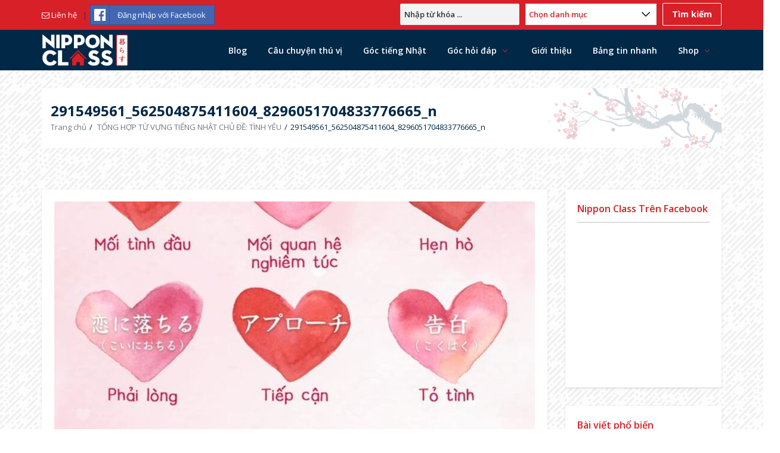

--- FILE ---
content_type: text/html; charset=UTF-8
request_url: https://nipponclass.jp/hoc-tieng-nhat/tong-hop-tu-vung-tieng-nhat-chu-de-tinh-yeu/291549561_562504875411604_8296051704833776665_n/
body_size: 16105
content:
<!DOCTYPE html>
<html lang="vi"
prefix="og: https://ogp.me/ns#"  class="no-js no-svg">
<head>
<meta charset="UTF-8">
<meta name="viewport" content="width=device-width, initial-scale=1, maximum-scale=1">
<link rel="profile" href="https://gmpg.org/xfn/11">
<link rel="pingback" href="https://nipponclass.jp/xmlrpc.php">
<title>291549561_562504875411604_8296051704833776665_n &#8211; Nippon Class là trang web hỗ trợ giải đáp cho những ai đang và sẽ có ý định sống ở Nhật</title>
<meta name='robots' content='max-image-preview:large'/>
<link rel='dns-prefetch' href='//cdnjs.cloudflare.com'/>
<link rel='dns-prefetch' href='//s.w.org'/>
<link rel="alternate" type="application/rss+xml" title="Dòng thông tin Nippon Class là trang web hỗ trợ giải đáp cho những ai đang và sẽ có ý định sống ở Nhật &raquo;" href="https://nipponclass.jp/feed/"/>
<link rel="alternate" type="application/rss+xml" title="Dòng phản hồi Nippon Class là trang web hỗ trợ giải đáp cho những ai đang và sẽ có ý định sống ở Nhật &raquo;" href="https://nipponclass.jp/comments/feed/"/>
<link rel="alternate" type="application/rss+xml" title="Nippon Class là trang web hỗ trợ giải đáp cho những ai đang và sẽ có ý định sống ở Nhật &raquo; 291549561_562504875411604_8296051704833776665_n Dòng phản hồi" href="https://nipponclass.jp/hoc-tieng-nhat/tong-hop-tu-vung-tieng-nhat-chu-de-tinh-yeu/291549561_562504875411604_8296051704833776665_n/feed/"/>
<style>img.wp-smiley,
img.emoji{display:inline !important;border:none !important;box-shadow:none !important;height:1em !important;width:1em !important;margin:0 .07em !important;vertical-align:-0.1em !important;background:none !important;padding:0 !important;}</style>
<link rel="stylesheet" type="text/css" href="//nipponclass.jp/wp-content/cache/wpfc-minified/2092qkj/ab2z.css" media="all"/>
<style id='woocommerce-inline-inline-css'>.woocommerce form .form-row .required{visibility:visible;}</style>
<style>@font-face{font-display:swap;font-family:ez-toc-icomoon;src:url(//nipponclass.jp/wp-content/plugins/easy-table-of-contents/vendor/icomoon/fonts/ez-toc-icomoon.eot);src:url(//nipponclass.jp/wp-content/plugins/easy-table-of-contents/vendor/icomoon/fonts/ez-toc-icomoon.eot?#iefix) format('embedded-opentype'),url(//nipponclass.jp/wp-content/plugins/easy-table-of-contents/vendor/icomoon/fonts/ez-toc-icomoon.woff2) format('woff2'),url(//nipponclass.jp/wp-content/plugins/easy-table-of-contents/vendor/icomoon/fonts/ez-toc-icomoon.woff) format('woff'),url(//nipponclass.jp/wp-content/plugins/easy-table-of-contents/vendor/icomoon/fonts/ez-toc-icomoon.ttf) format('truetype'),url(//nipponclass.jp/wp-content/plugins/easy-table-of-contents/vendor/icomoon/fonts/ez-toc-icomoon.svg#ez-toc-icomoon) format('svg');font-weight:400;font-style:normal}#ez-toc-container{background:#f9f9f9;border:1px solid #aaa;border-radius:4px;box-shadow:0 1px 1px rgba(0,0,0,.05);display:table;margin-bottom:1em;padding:10px;position:relative;width:auto}div.ez-toc-widget-container{padding:0;position:relative}#ez-toc-container.ez-toc-light-blue{background:#edf6ff}#ez-toc-container.ez-toc-white{background:#fff}#ez-toc-container.ez-toc-black{background:#000}#ez-toc-container.ez-toc-transparent{background:none transparent}div.ez-toc-widget-container ul{display:block}div.ez-toc-widget-container li{border:none;padding:0}div.ez-toc-widget-container ul.ez-toc-list{padding:10px}#ez-toc-container ul ul,.ez-toc div.ez-toc-widget-container ul ul{margin-left:1.5em}#ez-toc-container li,#ez-toc-container ul{margin:0;padding:0}#ez-toc-container li,#ez-toc-container ul,#ez-toc-container ul li,div.ez-toc-widget-container,div.ez-toc-widget-container li{background:0 0;list-style:none none;line-height:1.6;margin:0;overflow:hidden;z-index:1}#ez-toc-container p.ez-toc-title{text-align:left;line-height:1.45;margin:0;padding:0}.ez-toc-title-container{display:table;width:100%}.ez-toc-title,.ez-toc-title-toggle{display:table-cell;text-align:left;vertical-align:middle}#ez-toc-container.ez-toc-black p.ez-toc-title{color:#fff}#ez-toc-container div.ez-toc-title-container+ul.ez-toc-list{margin-top:1em}.ez-toc-wrap-left{float:left;margin-right:10px}.ez-toc-wrap-right{float:right;margin-left:10px}#ez-toc-container a{color:#444;text-decoration:none;text-shadow:none}#ez-toc-container a:visited{color:#9f9f9f}#ez-toc-container a:hover{text-decoration:underline}#ez-toc-container.ez-toc-black a{color:#fff}#ez-toc-container.ez-toc-black a:visited{color:#fff}#ez-toc-container a.ez-toc-toggle{color:#444}#ez-toc-container.counter-flat ul,#ez-toc-container.counter-hierarchy ul,.ez-toc-widget-container.counter-flat ul,.ez-toc-widget-container.counter-hierarchy ul{counter-reset:item}#ez-toc-container.counter-numeric li,.ez-toc-widget-container.counter-numeric li{list-style-type:decimal;list-style-position:inside}#ez-toc-container.counter-decimal ul.ez-toc-list li a::before,.ez-toc-widget-container.counter-decimal ul.ez-toc-list li a::before{content:counters(item, ".") ". ";counter-increment:item}#ez-toc-container.counter-roman li a::before,.ez-toc-widget-container.counter-roman ul.ez-toc-list li a::before{content:counters(item, ".", upper-roman) ". ";counter-increment:item}.ez-toc-widget-container ul.ez-toc-list li::before{content:' ';position:absolute;left:0;right:0;height:30px;line-height:30px;z-index:-1}.ez-toc-widget-container ul.ez-toc-list li.active::before{background-color:#ededed}.ez-toc-widget-container li.active>a{font-weight:900}.ez-toc-btn{display:inline-block;padding:6px 12px;margin-bottom:0;font-size:14px;font-weight:400;line-height:1.428571429;text-align:center;white-space:nowrap;vertical-align:middle;cursor:pointer;background-image:none;border:1px solid transparent;border-radius:4px;-webkit-user-select:none;-moz-user-select:none;-ms-user-select:none;-o-user-select:none;user-select:none}.ez-toc-btn:focus{outline:thin dotted #333;outline:5px auto -webkit-focus-ring-color;outline-offset:-2px}.ez-toc-btn:focus,.ez-toc-btn:hover{color:#333;text-decoration:none}.ez-toc-btn.active,.ez-toc-btn:active{background-image:none;outline:0;box-shadow:inset 0 3px 5px rgba(0,0,0,.125)}.ez-toc-btn-default{color:#333;background-color:#fff;border-color:#ccc}.ez-toc-btn-default.active,.ez-toc-btn-default:active,.ez-toc-btn-default:focus,.ez-toc-btn-default:hover{color:#333;background-color:#ebebeb;border-color:#adadad}.ez-toc-btn-default.active,.ez-toc-btn-default:active{background-image:none}.ez-toc-btn-sm,.ez-toc-btn-xs{padding:5px 10px;font-size:12px;line-height:1.5;border-radius:3px}.ez-toc-btn-xs{padding:1px 5px}.ez-toc-btn-default{text-shadow:0 -1px 0 rgba(0,0,0,.2);box-shadow:inset 0 1px 0 rgba(255,255,255,.15),0 1px 1px rgba(0,0,0,.075)}.ez-toc-btn-default:active{box-shadow:inset 0 3px 5px rgba(0,0,0,.125)}.btn.active,.ez-toc-btn:active{background-image:none}.ez-toc-btn-default{text-shadow:0 1px 0 #fff;background-image:linear-gradient(to bottom,#fff 0,#e0e0e0 100%);background-repeat:repeat-x;border-color:#dbdbdb;border-color:#ccc}.ez-toc-btn-default:focus,.ez-toc-btn-default:hover{background-color:#e0e0e0;background-position:0 -15px}.ez-toc-btn-default.active,.ez-toc-btn-default:active{background-color:#e0e0e0;border-color:#dbdbdb}.ez-toc-pull-right{float:right!important;margin-left:10px}.ez-toc-glyphicon{position:relative;top:1px;display:inline-block;font-family:'Glyphicons Halflings';-webkit-font-smoothing:antialiased;font-style:normal;font-weight:400;line-height:1;-moz-osx-font-smoothing:grayscale}.ez-toc-glyphicon:empty{width:1em}.ez-toc-toggle i.ez-toc-glyphicon{font-size:16px;margin-left:2px}[class*=ez-toc-icon-]{font-family:ez-toc-icomoon!important;speak:none;font-style:normal;font-weight:400;font-variant:normal;text-transform:none;line-height:1;-webkit-font-smoothing:antialiased;-moz-osx-font-smoothing:grayscale}.ez-toc-icon-toggle:before{content:"\e87a"}</style>
<style id='ez-toc-inline-css'>div#ez-toc-container p.ez-toc-title{font-size:120%;}div#ez-toc-container p.ez-toc-title{font-weight:500;}div#ez-toc-container ul li{font-size:95%;}</style>
<style>.wpp-list li{overflow:hidden;float:none;clear:both;margin-bottom:1rem}.wpp-list li:last-of-type{margin-bottom:0}.wpp-thumbnail{display:inline;float:left;margin:0 1rem 0 0;border:none}.post-stats,.wpp-meta{display:block;font-size:.8em}</style>
<link rel='stylesheet' id='style-slick-css' href='//cdnjs.cloudflare.com/ajax/libs/slick-carousel/1.9.0/slick.min.css?ver=5.8.12' type='text/css' media='all'/>
<link rel='stylesheet' id='font-awesome-css' href='https://cdnjs.cloudflare.com/ajax/libs/font-awesome/5.13.0/css/all.min.css?ver=5.8.12' type='text/css' media='all'/>
<link rel="stylesheet" type="text/css" href="//nipponclass.jp/wp-content/cache/wpfc-minified/6zbous9h/ab2z.css" media="all"/>
<link rel='stylesheet' id='v_bootstrap-css' href='https://cdnjs.cloudflare.com/ajax/libs/twitter-bootstrap/3.0.3/css/bootstrap.min.css?ver=5.8.12' type='text/css' media='all'/>
<link rel="stylesheet" type="text/css" href="//nipponclass.jp/wp-content/cache/wpfc-minified/ffw1k81d/ab2z.css" media="all"/>
<style id='vpanel_custom-inline-css'>::-moz-selection{background:#d72028;}::selection{background:#d72028;}
.more:hover,.button.color,.button.black:hover,.go-up,.widget_portfolio .portfolio-widget-item:hover .portfolio_img:before,.popular_posts .popular_img:hover a:before,.widget_flickr a:hover:before,.widget_highest_points .author-img a:hover:before,.question-author-img:hover span,.pagination a:hover,.pagination span:hover,.pagination span.current,.about-author .author-image a:hover:before,.avatar-img a:hover:before,.question-comments a,.flex-direction-nav li a:hover,.button.dark_button.color:hover,.table-style-2 thead th,.progressbar-percent,.carousel-arrow a:hover,.box_icon:hover .icon_circle,.box_icon:hover .icon_soft_r,.box_icon:hover .icon_square,.bg_default,.box_warp_colored,.box_warp_hover:hover,.post .boxedtitle i,.single-question-title i,.question-type,.post-type,.social_icon a,.page-content .boxedtitle,.main-content .boxedtitle,.flex-caption h2,.flex-control-nav li a.flex-active,.bxslider-overlay:before,.navigation .header-menu ul li ul li:hover > a,.navigation .header-menu ul li ul li.current_page_item > a,#header-top,.navigation > .header-menu > ul > li:hover > a,.navigation > .header-menu > ul > li.current_page_item > a,.navigation > .header-menu > ul > li.current-menu-item > a,.top-after-header,.breadcrumbs,#footer-bottom .social_icons ul li a:hover,.tagcloud a:hover,input[type="checkbox"],.login-password a:hover,.tab a.current,.question-type-main,.question-report:hover,.load-questions,.del-poll-li:hover,.styled-select::before,.fileinputs span,.post .post-type,.divider span,.widget_menu li.current_page_item a,.accordion .accordion-title.active a,.tab-inner-warp,.navigation_mobile,.user-profile-img a:hover:before,.post-pagination > span,#footer.footer_dark .tagcloud a:hover,input[type="submit"],.woocommerce button[type="submit"],.post-delete a,.post-edit a,.woocommerce [type="submit"][name="update_cart"]:hover,.buttons .button.wc-forward:hover,.button.checkout.wc-forward,.woocommerce .widget_price_filter .price_slider_wrapper .ui-widget-content,.woocommerce-page .widget_price_filter .price_slider_wrapper .ui-widget-content,ul.products li .woocommerce_product_thumbnail .woocommerce_woo_cart_bt .button,ul.products li .woocommerce_product_thumbnail .yith-wcwl-add-button .add_to_wishlist,.cart_list .remove,.wc-proceed-to-checkout .button.wc-forward,.single_add_to_cart_button,.return-to-shop a,.button-default.empty-cart,.wc-proceed-to-checkout a,.button[name="calc_shipping"],.price_slider_amount button.button[type="submit"],.button.checkout.wc-forward,.button.view,#footer.footer_dark .buttons .button.wc-forward,#footer.footer_dark .buttons .button.wc-forward:first-child:hover,.woocommerce-MyAccount-downloads-file.button.alt,.ask-button:hover,.ui-datepicker-header,.ui-datepicker-current-day{background-color:#d72028;}
p a,li a, a:hover,.button.normal:hover,span.color,#footer a:hover,.widget a:hover,.question h3 a:hover,.boxedtitle h1 a:hover,.boxedtitle h2 a:hover,.boxedtitle h3 a:hover,.boxedtitle h4 a:hover,.boxedtitle h5 a:hover,.boxedtitle h6 a:hover,.box_icon:hover span i,.color_default,.navigation_mobile > ul a:hover,.navigation_mobile > ul li ul li:hover:before,.post .post-meta .meta-author a:hover,.post .post-meta .meta-categories a:hover,.post .post-meta .meta-comment a:hover,.question h2 a:hover,.question-category a:hover,.question-reply:hover i,.question-category a:hover i,.question-comment a:hover,.question-comment a:hover i,.question-reply:hover,.post .post-meta .meta-author:hover a,.post .post-meta .meta-categories:hover i,.post .post-meta .meta-comment:hover a,.post .post-meta .meta-comment:hover i,.post-title a:hover,.question-tags a,.question .question-type,.comment-author a:hover,.comment-reply:hover,.user-profile-widget li a:hover,.taglist .tag a.delete:before,.form-style p span.color,.post-tags,.post-tags a,.related-posts li a:hover,.related-posts li a:hover i,#footer.footer_light_top .related-posts li a:hover,.related-posts li a:hover i,.share-inside,.share-inside-warp ul li a:hover,.user-points .question-vote-result,.navigation > .header-menu > ul > li > a > .menu-nav-arrow,#footer-bottom a,.widget h3.widget_title,#footer .related-item span,.widget_twitter ul li:before,#footer .widget_twitter .tweet_time a,.widget_highest_points li h6 a,#footer .widget_contact ul li span,.rememberme label,.ask_login .ask_captcha_p i,.login-text i,.subscribe-text i,.widget_search .search-submit,.datepickerlogin-password i,.question-tags,.question-tags i,.panel-pop h2,input[type="text"],input[type="password"],input[type="email"],input[type="url"],input[type="number"],textarea,select,.panel-pop p,.main-content .page-content .boxedtitle.page-title > *,.fakefile button,.login p,.login h2,.contact-us h2,.share-inside i,#related-posts h2,.comment-reply,.post-title,.post-title a,.user-profile h2,.user-profile h2 a,.stats-head,.block-stats-1,.block-stats-2,.block-stats-3,.block-stats-4,.user-question h3 a,.icon_shortcode .ul_icons li,.testimonial-client span,.box_icon h1,.box_icon h2,.box_icon h3,.box_icon h4,.box_icon h5,.box_icon h6,.widget_contact ul li i,#footer.footer_light_top .widget a:hover,#header .logo h2 a:hover,.widget_tabs.tabs-warp .tabs li a,#footer .widget .widget_highest_points a,#footer .related-item h3 a:hover,#footer.footer_dark .widget .widget_comments a:hover,#footer .widget_tabs.tabs-warp .tabs li a,.dark_skin .sidebar .widget a:hover,.user-points h3,.woocommerce mark,.woocommerce .product_list_widget ins span,.woocommerce-page .product_list_widget ins span,ul.products li .product-details h3 a:hover,ul.products li .product-details .price,ul.products li .product-details h3 a:hover,ul.products li .product-details > a:hover,.widget.woocommerce:not(.widget_product_categories):not(.widget_layered_nav) ul li a:hover,.price > .amount,.woocommerce-page .product .woocommerce-woo-price ins span,.cart_wrapper .widget_shopping_cart_content ul li a:hover,.woocommerce-billing-fields > h3,#order_review_heading,.woocommerce .sections h2,.yith-wcwl-share > h4,.woocommerce .sections h3,.woocommerce header.title h3,.main-title > h4,.woocommerce h2,.post-content .woocommerce h3,.box-default.woocommerce-message .button,.woocommerce .cart .product-name a:hover,header.title a,.widget_search label:before,.post .post-meta .post-view a:hover,.post .post-meta .post-view:hover a,.post .post-meta .post-view:hover i,.question-author-meta a:hover,.question-author-meta a:hover i,ul.login-links a:hover,input[type="tel"],.styled-select select,.woocommerce-MyAccount-content .woocommerce-Button.button,.widget_categories .accordion .accordion-title a:hover,.dark_skin .widget_categories .accordion .accordion-title a:hover{color:#d72028;}
.loader_html,input[type="text"]:focus,input[type="password"]:focus,input[type="email"]:focus,input[type="url"]:focus,input[type="number"]:focus,textarea:focus,.box_icon .form-style textarea:focus,.social_icon a,#footer-bottom .social_icons ul li a:hover,.widget_login input[type="text"],.widget_search input[type="text"],.widget_search input[type="search"],.widget_product_search input[type="search"],.subscribe_widget input[type="text"],.widget_login input[type="password"],.panel_light.login-panel input[type="text"],.panel_light.login-panel input[type="password"],#footer.footer_dark .tagcloud a:hover,#footer.footer_dark .widget_search input[type="text"],.widget_search input[type="search"]:focus,#footer.footer_dark .subscribe_widget input[type="text"]:focus,#footer.footer_dark .widget_login input[type="text"]:focus,#footer.footer_dark .widget_login input[type="password"]:focus,.dark_skin .sidebar .widget_search input[type="text"],.widget_search input[type="search"]:focus,.dark_skin .sidebar .subscribe_widget input[type="text"]:focus,.dark_skin .sidebar .widget_login input[type="text"]:focus,.dark_skin .sidebar .widget_login input[type="password"]:focus,input[type="tel"]:focus,.sidebar .tagcloud a:hover,.tagcloud a:hover{border-color:#d72028;}
.tabs{border-bottom-color:#d72028;}
.tab a.current{border-top-color:#d72028;}
.tabs-vertical .tab a.current,blockquote{border-right-color:#d72028;}
blockquote{border-left-color:#d72028;}
.top-after-header .col-md-9 p textarea,.widget_login input[type="text"],.widget_search input[type="text"],.widget_search input[type="search"],.widget_product_search input[type="search"],.subscribe_widget input[type="text"],.widget_login input[type="password"],.panel_light.login-panel input[type="text"],.panel_light.login-panel input[type="password"]{background:rgba(215,32,40,0.20);}</style>
<link rel="stylesheet" type="text/css" href="//nipponclass.jp/wp-content/cache/wpfc-minified/gjx71fd/ab2z.css" media="all"/>
<link rel="https://api.w.org/" href="https://nipponclass.jp/wp-json/"/><link rel="alternate" type="application/json" href="https://nipponclass.jp/wp-json/wp/v2/media/6823"/><link rel="EditURI" type="application/rsd+xml" title="RSD" href="https://nipponclass.jp/xmlrpc.php?rsd"/>
<link rel="wlwmanifest" type="application/wlwmanifest+xml" href="https://nipponclass.jp/wp-includes/wlwmanifest.xml"/> 
<meta name="generator" content="WordPress 5.8.12"/>
<meta name="generator" content="WooCommerce 4.3.6"/>
<link rel='shortlink' href='https://nipponclass.jp/?p=6823'/>
<link rel="alternate" type="application/json+oembed" href="https://nipponclass.jp/wp-json/oembed/1.0/embed?url=https%3A%2F%2Fnipponclass.jp%2Fhoc-tieng-nhat%2Ftong-hop-tu-vung-tieng-nhat-chu-de-tinh-yeu%2F291549561_562504875411604_8296051704833776665_n%2F"/>
<link rel="alternate" type="text/xml+oembed" href="https://nipponclass.jp/wp-json/oembed/1.0/embed?url=https%3A%2F%2Fnipponclass.jp%2Fhoc-tieng-nhat%2Ftong-hop-tu-vung-tieng-nhat-chu-de-tinh-yeu%2F291549561_562504875411604_8296051704833776665_n%2F&#038;format=xml"/>
<meta property="fb:app_id" content="830685024006772"/><link rel="shortcut icon" href="https://nipponclass.jp/wp-content/uploads/2020/04/Favicon-96.png" type="image/x-icon">
<noscript><style>.woocommerce-product-gallery{opacity:1 !important;}</style></noscript>
<noscript>
<img height="1" width="1" style="display:none" alt="fbpx" src="https://www.facebook.com/tr?id=2578677559110647&ev=PageView&noscript=1"/>
</noscript>
<style>.blue-message{background:none repeat scroll 0 0 #3399ff;color:#ffffff;text-shadow:none;font-size:16px;line-height:24px;padding:10px;}
.green-message{background:none repeat scroll 0 0 #8cc14c;color:#ffffff;text-shadow:none;font-size:16px;line-height:24px;padding:10px;}
.orange-message{background:none repeat scroll 0 0 #faa732;color:#ffffff;text-shadow:none;font-size:16px;line-height:24px;padding:10px;}
.red-message{background:none repeat scroll 0 0 #da4d31;color:#ffffff;text-shadow:none;font-size:16px;line-height:24px;padding:10px;}
.grey-message{background:none repeat scroll 0 0 #53555c;color:#ffffff;text-shadow:none;font-size:16px;line-height:24px;padding:10px;}
.left-block{background:none repeat scroll 0 0px, radial-gradient(ellipse at center center, #ffffff 0%, #f2f2f2 100%) repeat scroll 0 0 rgba(0, 0, 0, 0);color:#8b8e97;padding:10px;margin:10px;float:left;}
.right-block{background:none repeat scroll 0 0px, radial-gradient(ellipse at center center, #ffffff 0%, #f2f2f2 100%) repeat scroll 0 0 rgba(0, 0, 0, 0);color:#8b8e97;padding:10px;margin:10px;float:right;}
.blockquotes{background:none;border-left:5px solid #f1f1f1;color:#8B8E97;font-size:16px;font-style:italic;line-height:22px;padding-left:15px;padding:10px;width:60%;float:left;}</style>
<script>(function(w,d,s,l,i){w[l]=w[l]||[];w[l].push({'gtm.start':
new Date().getTime(),event:'gtm.js'});var f=d.getElementsByTagName(s)[0],
j=d.createElement(s),dl=l!='dataLayer'?'&l='+l:'';j.async=false;j.src=
'https://www.googletagmanager.com/gtm.js?id='+i+dl;f.parentNode.insertBefore(j,f);
})(window,document,'script','dataLayer','GTM-WP5RLTK');</script>
<script data-wpfc-render="false">var Wpfcll={s:[],osl:0,i:function(){Wpfcll.ss();window.addEventListener('load',function(){window.addEventListener("DOMSubtreeModified",function(e){Wpfcll.osl=Wpfcll.s.length;Wpfcll.ss();if(Wpfcll.s.length > Wpfcll.osl){Wpfcll.ls(false);}},false);Wpfcll.ls(true);});window.addEventListener('scroll',function(){Wpfcll.ls(false);});window.addEventListener('resize',function(){Wpfcll.ls(false);});window.addEventListener('click',function(){Wpfcll.ls(false);});},c:function(e,pageload){var w=document.documentElement.clientHeight || body.clientHeight;var n=pageload ? 0:800;var er=e.getBoundingClientRect();var t=0;var p=e.parentNode;if(typeof p.getBoundingClientRect=="undefined"){var pr=false;}else{var pr=p.getBoundingClientRect();}if(er.x==0 && er.y==0){for(var i=0;i < 10;i++){if(p){if(pr.x==0 && pr.y==0){p=p.parentNode;if(typeof p.getBoundingClientRect=="undefined"){pr=false;}else{pr=p.getBoundingClientRect();}}else{t=pr.top;break;}}};}else{t=er.top;}if(w - t+n > 0){return true;}return false;},r:function(e,pageload){var s=this;var oc,ot;try{oc=e.getAttribute("data-wpfc-original-src");ot=e.getAttribute("data-wpfc-original-srcset");if(oc || ot){if(s.c(e,pageload)){if(e.tagName=="DIV" || e.tagName=="A"){e.style.backgroundImage="url("+oc+")";e.removeAttribute("data-wpfc-original-src");e.removeAttribute("onload");}else{if(oc){e.setAttribute('src',oc);}if(ot){e.setAttribute('srcset',ot);}e.removeAttribute("data-wpfc-original-src");e.removeAttribute("onload");if(e.tagName=="IFRAME"){e.onload=function(){if(typeof window.jQuery !="undefined"){if(jQuery.fn.fitVids){jQuery(e).parent().fitVids({customSelector:"iframe[src]"});}}var s=e.getAttribute("src").match(/templates\/youtube\.html\#(.+)/);var y="https://www.youtube.com/embed/";if(s){try{var i=e.contentDocument || e.contentWindow;if(i.location.href=="about:blank"){e.setAttribute('src',y+s[1]);}}catch(err){e.setAttribute('src',y+s[1]);}}}}}}}}catch(error){console.log(error);console.log("==>",e);}},ss:function(){var i=Array.prototype.slice.call(document.getElementsByTagName("img"));var f=Array.prototype.slice.call(document.getElementsByTagName("iframe"));var d=Array.prototype.slice.call(document.getElementsByTagName("div"));var a=Array.prototype.slice.call(document.getElementsByTagName("a"));this.s=i.concat(f).concat(d).concat(a);},ls:function(pageload){var s=this;[].forEach.call(s.s,function(e,index){s.r(e,pageload);});}};document.addEventListener('DOMContentLoaded',function(){wpfci();});function wpfci(){Wpfcll.i();}</script>
</head>
<body class="attachment attachment-template-default single single-attachment postid-6823 attachmentid-6823 attachment-jpeg theme-ask-me woocommerce-no-js active-lightbox wrap-user-not-login">
<noscript><iframe onload="Wpfcll.r(this,true);" data-wpfc-original-src="https://www.googletagmanager.com/ns.html?id=GTM-WP5RLTK"
height="0" width="0" style="display:none;visibility:hidden"></iframe></noscript>
<div id="fb-root"></div><div class="background-cover"></div><div id="wrap" class="grid_1200">
<div class="login-panel panel_dark">
<button class="login-panel-close"><i class="fa fa-times"></i></button>
<section class="container">
<div class="row">
<div class="col-md-6"></div></div></section></div><div id="header-top">
<section class="container clearfix">
<div class="row">
<div class="col-md-6">
<nav class="header-top-nav">
<ul id="menu-top-bar-not-login-1" class="login-navbar">
<li class="menu-item menu-item-type-custom menu-item-object-custom menu-item-70"><a href="https://nipponclass.jp/lien-he/"><icon class="icon-envelope"></icon> Liên hệ</a></li>
<li class="menu-item menu-item-type-custom menu-item-object-custom menu-item-72 fb-login-btn">
<div class="tml tml-login">
<div class="tml-alerts"></div><form name="login" action="https://nipponclass.jp/dang-nhap/" method="post" data-ajax="1">
<div class="tml-field-wrap tml-social_providers-wrap"> <ul class="tml-social-providers"><li><a class="tml-social-provider tml-social-provider-facebook" href="https://www.facebook.com/dialog/oauth?client_id=830685024006772&redirect_uri=https%3A%2F%2Fnipponclass.jp%2Fdang-nhap%2F%3Fprovider%3Dfacebook&state=15b46d3b7f&scope=email&auth_type=rerequest" title="Đăng nhập với Facebook"><span class="tml-social-provider-icon"><img src="https://nipponclass.jp/wp-content/plugins/tml-social/assets/images/facebook.svg" alt="Đăng nhập với Facebook"/></span><span class="tml-social-provider-text">Đăng nhập với Facebook</span></a></li></ul><p class="tml-social-providers-divider"><span>or</span></p></div><div class="tml-field-wrap tml-log-wrap"> <label class="tml-label" for="user_login">Tên người dùng hoặc Địa chỉ Email</label> <input name="log" type="text" value="" id="user_login" autocapitalize="off" class="tml-field"></div><div class="tml-field-wrap tml-pwd-wrap"> <label class="tml-label" for="user_pass">Mật khẩu</label> <input name="pwd" type="password" value="" id="user_pass" class="tml-field"></div><div class="tml-field-wrap tml-rememberme-wrap"> <input name="rememberme" type="checkbox" value="forever" id="rememberme" class="tml-checkbox"> <label class="tml-label" for="rememberme">Tự động đăng nhập</label></div><div class="tml-field-wrap tml-submit-wrap"> <button name="submit" type="submit" class="tml-button">Đăng nhập</button></div><input name="redirect_to" type="hidden" value="https://nipponclass.jp/wp-admin/">
</form></div></li>
</ul>
</nav>
<div class="f_left language_selector"></div><div class="clearfix"></div></div><div class="col-md-6">
<div class="social_icons f_right"> <ul> <li class="facebook"><a target="_blank" original-title="Facebook" class="tooltip-n" href="https://www.facebook.com/nipponclass.jp"><i class="fab fa-facebook"></i></a></li> </ul></div><form role="search" method="get" class="search-form" action=""><label>
<input type="search" class="search-field" placeholder="Nhập từ khóa ..." value="" name="s"></label>
<select name="search_type" class="search_type"><option value="posts">Chọn danh mục</option><option  value="posts">Blog</option><option  value="questions">Góc hỏi đáp</option></select><input type="submit" class="search-submit" value="Tìm kiếm"></form>									
<div class='cart-wrapper'><a href="https://nipponclass.jp/gio-hang/" class="cart_control nav-button nav-cart"><i class="enotype-icon-cart"></i>
<span class="numofitems" data-num="0">0</span>
</a>
<div class="cart_wrapper cart_wrapper_empty"><div class="widget_shopping_cart_content"></div></div></div><div class="clearfix"></div></div></div></section></div><div class="fc-wrap-head">
<header id="header">
<section class="container clearfix">
<div class="logo">
<div><a class="logo-img" href="https://nipponclass.jp/" itemprop="url" title="Nippon Class là trang web hỗ trợ giải đáp cho những ai đang và sẽ có ý định sống ở Nhật"> <img width="125" height="46" alt="Nippon Class là trang web hỗ trợ giải đáp cho những ai đang và sẽ có ý định sống ở Nhật" src="https://nipponclass.jp/wp-content/uploads/2020/04/LOGO-WHITE.png"> </a></div><meta itemprop="name" content="Nippon Class là trang web hỗ trợ giải đáp cho những ai đang và sẽ có ý định sống ở Nhật"></div><nav class="navigation">
<div class="header-menu"> <ul id="menu-header-menu-1"> <li class="menu-item"><a href="https://nipponclass.jp/">Blog</a></li> <li class="menu-item"><a href="/cau-chuyen-thu-vi/">Câu chuyện thú vị</a></li> <li class="menu-item"><a href="https://nipponclass.jp/hoc-tieng-nhat/">Góc tiếng Nhật</a></li> <li class="menu-item"><a href="https://nipponclass.jp/goc-hoi-dap/">Góc hỏi đáp</a> <ul class="sub-menu" style="overflow: hidden; height: 35px; padding-top: 0px; display: none; margin-top: 0px; padding-bottom: 0px; margin-bottom: 0px;"> <li class="menu-item"><a href="https://nipponclass.jp/dat-cau-hoi-cho-hako/">Đặt câu hỏi cho Hako</a></li> </ul> </li> <li class="menu-item"><a href="https://nipponclass.jp/gioi-thieu-huong-dan/">Giới thiệu</a></li> <li class="menu-item"><a href="https://nipponclass.jp/bang-tin-nhanh/">Bảng tin nhanh</a></li> <li class="menu-item"><a href="https://nipponclass.jp/shop/">Shop</a> <ul class="sub-menu"> <li class="menu-item"><a href="https://nipponclass.jp/gio-hang/">Giỏ hàng</a></li> <li class="menu-item"><a href="https://nipponclass.jp/tai-khoan/">My page</a></li> </ul> </li> </ul></div></nav>
<div class="mobile-menu">
<input type="checkbox" id="toggle-menu">
<label for="toggle-menu" class="mobile-menu-click navigation_mobile"></label>
<aside class="mobile-aside mobile-menu-wrap aside-no-cart dark-mobile-menu">
<div class="mobile-aside-inner">
<div class="mobile-aside-inner-inner">
<label for="toggle-menu" class="mobile-aside-close">x</label>
<div class="mobile-menu-top mobile-aside-menu">
<div class="logo"> <a class="logo-img" href="https://nipponclass.jp/"> <img onload="Wpfcll.r(this,true);" src="https://nipponclass.jp/wp-content/plugins/wp-fastest-cache-premium/pro/images/blank.gif" width="276" height="30" alt="Nippon Class" data-wpfc-original-src="https://nipponclass.jp/wp-content/themes/ask-me/images/logo_white.png"> </a></div></div><div class="ask-question-menu"> <a href="https://nipponclass.jp/dat-cau-hoi-cho-hako/" class="color button small margin_0">Đặt câu hỏi</a></div><div class='cart-wrapper'><a href="https://nipponclass.jp/gio-hang/" class="cart_control nav-button nav-cart"><i class="enotype-icon-cart"></i>
<span class="numofitems" data-num="0">0</span>
</a>
<div class="cart_wrapper cart_wrapper_empty"><div class="widget_shopping_cart_content"></div></div></div><div class="mobile-menu-left mobile-aside-menu">
<div class="header-menu"><ul id="menu-header-menu" class="menu_aside"><li id="menu-item-11" class="menu-item menu-item-type-post_type menu-item-object-page menu-item-home menu-item-11"><a href="https://nipponclass.jp/">Blog</a></li> <li id="menu-item-822" class="menu-item menu-item-type-custom menu-item-object-custom menu-item-822"><a href="/cau-chuyen-thu-vi/">Câu chuyện thú vị</a></li> <li id="menu-item-571" class="menu-item menu-item-type-custom menu-item-object-custom menu-item-571"><a href="https://nipponclass.jp/hoc-tieng-nhat/">Góc tiếng Nhật</a></li> <li id="menu-item-100" class="menu-item menu-item-type-custom menu-item-object-custom menu-item-has-children menu-item-100"><a href="https://nipponclass.jp/goc-hoi-dap/">Góc hỏi đáp</a> <ul class="sub-menu"> <li id="menu-item-79" class="menu-item menu-item-type-post_type menu-item-object-page menu-item-79"><a href="https://nipponclass.jp/dat-cau-hoi-cho-hako/">Đặt câu hỏi cho Hako</a></li> </ul> </li> <li id="menu-item-121" class="menu-item menu-item-type-post_type menu-item-object-page menu-item-121"><a href="https://nipponclass.jp/gioi-thieu-huong-dan/">Giới thiệu và hướng dẫn</a></li> <li id="menu-item-515" class="menu-item menu-item-type-custom menu-item-object-custom menu-item-515"><a href="https://nipponclass.jp/bang-tin-nhanh/">Bảng tin nhanh</a></li> </ul></div><div class="header-top"><ul id="menu-top-bar-not-login" class="menu_aside"><li id="menu-item-70" class="menu-item menu-item-type-custom menu-item-object-custom menu-item-70"><a href="https://nipponclass.jp/lien-he/"><icon class="icon-envelope"></icon> Liên hệ</a></li> <li id="menu-item-72" class="login-panel-link menu-item menu-item-type-custom menu-item-object-custom menu-item-72"><a href="#"><icon class="icon-user"></icon> Đăng nhập / đăng ký</a></li> </ul></div></div><div class="post-search">
<form role="search" method="get" class="searchform" action="/">
<div class="mobile-search-result"> <label><input type="search" class="search-field" autocomplete="off" placeholder="Nhập từ khóa ..." value="" name="s"></label> <select name="search_type" class="search_type"><option value="posts">Chọn danh mục cần tìm</option><option value="posts">Blog</option><option value="questions">Góc hỏi đáp</option></select> <input type="submit" class="button-default" value="Tìm kiếm"></div></form></div><div class="social_icons f_right"> <ul> <li class="facebook"><a target="_blank" original-title="Facebook" class="tooltip-n" href="https://www.facebook.com/nipponclass.jp"><i class="fab fa-facebook"></i></a></li> </ul></div></div></div></aside></div></section>
</header></div><div class="breadcrumbs"><section class="container"><div class="row"><div class="col-md-12"><h1>291549561_562504875411604_8296051704833776665_n</h1><div class="clearfix"></div><div class="crumbs"> <a itemprop="breadcrumb" href="https://nipponclass.jp">Trang chủ</a><span class="crumbs-span">/</span> <a href="https://nipponclass.jp/hoc-tieng-nhat/tong-hop-tu-vung-tieng-nhat-chu-de-tinh-yeu/">TỔNG HỢP TỪ VỰNG TIẾNG NHẬT CHỦ ĐỀ: TÌNH YÊU</a><span class="crumbs-span">/</span><span class="current">291549561_562504875411604_8296051704833776665_n</span></div></div></div></section></div><div class='index-no-box'></div><section class="container main-content page-right-sidebar">
<div class="row">
<div class="with-sidebar-container">
<div class="main-sidebar-container col-md-9">
<article class="post single-post post-6823 attachment type-attachment status-inherit hentry" id="post-6823">
<div class="post-inner">
<div class="post-img post-img-0"> <img onload="Wpfcll.r(this,true);" src="https://nipponclass.jp/wp-content/plugins/wp-fastest-cache-premium/pro/images/blank.gif" width="806" height="440" data-wpfc-original-src="https://nipponclass.jp/wp-content/uploads/2022/07/291549561_562504875411604_8296051704833776665_n-806x440.jpg" class="post-img" alt="" loading="lazy"/></div><h2 class="post-title">291549561_562504875411604_8296051704833776665_n</h2>
<div class="post-meta"> <span class="meta-author"><i class="icon-user"></i><a href="https://nipponclass.jp/author/hako/" title="Đăng bởi Hako" rel="author">Hako</a></span> <span class="meta-date"><i class="fa fa-calendar"></i>Tháng Bảy 4, 2022</span> <span class="meta-comment"><i class="fa fa-comments-o"></i><a href="https://nipponclass.jp/hoc-tieng-nhat/tong-hop-tu-vung-tieng-nhat-chu-de-tinh-yeu/291549561_562504875411604_8296051704833776665_n/#respond">0 Bình luận</a></span></div><div class="post-content"></div></div></article>
<div id="comments"></div><div id="respond" class="comment-respond page-content clearfix no_comment_box">
<div class="boxedtitle page-title"><h2>Trả lời</h2></div><form action="https://nipponclass.jp/wp-comments-post.php" method="post" id="commentform">
<div class="ask_error"></div><div id="respond-inputs" class="clearfix"> <p> <label class="required" for="comment_name">Tên<span>*</span></label> <input name="author" type="text" value="" id="comment_name" aria-required="true"> </p> <p> <label class="required" for="comment_email">E-Mail<span>*</span></label> <input name="email" type="text" value="" id="comment_email" aria-required="true"> </p> <p class="last"> <label class="required" for="comment_url">Website</label> <input name="url" type="text" value="" id="comment_url"> </p></div><div class="clearfix"></div><div id="respond-textarea">
<p>
<label class="required" for="comment">Bình luận<span>*</span></label>
<textarea id="comment" name="comment" aria-required="true" cols="58" rows="10"></textarea>
</p></div><div class="cancel-comment-reply"><a rel="nofollow" id="cancel-comment-reply-link" href="/hoc-tieng-nhat/tong-hop-tu-vung-tieng-nhat-chu-de-tinh-yeu/291549561_562504875411604_8296051704833776665_n/#respond" style="display:none;">Click here to cancel reply.</a></div><p class="form-submit">
<input name="submit" type="submit" id="submit" value="Gửi bình luận" class="button small color">
<input type='hidden' name='comment_post_ID' value='6823' id='comment_post_ID' />
<input type='hidden' name='comment_parent' id='comment_parent' value='0' />
</p>
</form></div></div><aside class="col-md-3 sidebar sticky-sidebar">
<div id="custom_html-4" class="widget_text widget widget_custom_html"><h3 class="widget_title">Nippon Class Trên Facebook</h3><div class="textwidget custom-html-widget"><div style="margin:0" id="fb-page"></div></div></div><div id="wpp-2" class="widget popular-posts">
<h3 class="widget_title">Bài viết phổ biến</h3>
<ul class="wpp-list wpp-cards-compact">  <li> <a href="https://nipponclass.jp/huong-dan-in-hinh-anh-tai-lieu-tu-dien-thoai-tai-combini-seven-eleven/" target="_self"><img onload="Wpfcll.r(this,true);" src="https://nipponclass.jp/wp-content/plugins/wp-fastest-cache-premium/pro/images/blank.gif" width="75" height="75" data-wpfc-original-src="https://nipponclass.jp/wp-content/uploads/2022/08/mzl.bzaxqjvl-80x80.png" class="wpp-thumbnail wp-post-image" alt="HƯỚNG DẪN IN HÌNH ẢNH, TÀI LIỆU TỪ ĐIỆN THOẠI TẠI COMBINI SEVEN ELEVEN" loading="lazy" data-wpfc-original-srcset="https://nipponclass.jp/wp-content/uploads/2022/08/mzl.bzaxqjvl-80x80.png 80w, https://nipponclass.jp/wp-content/uploads/2022/08/mzl.bzaxqjvl-300x300.png 300w, https://nipponclass.jp/wp-content/uploads/2022/08/mzl.bzaxqjvl.png 1024w, https://nipponclass.jp/wp-content/uploads/2022/08/mzl.bzaxqjvl-150x150.png 150w, https://nipponclass.jp/wp-content/uploads/2022/08/mzl.bzaxqjvl-768x768.png 768w, https://nipponclass.jp/wp-content/uploads/2022/08/mzl.bzaxqjvl-60x60.png 60w, https://nipponclass.jp/wp-content/uploads/2022/08/mzl.bzaxqjvl-600x600.png 600w, https://nipponclass.jp/wp-content/uploads/2022/08/mzl.bzaxqjvl-100x100.png 100w" sizes="(max-width: 75px) 100vw, 75px"/></a> <div class="wpp-item-data"><a href="https://nipponclass.jp/huong-dan-in-hinh-anh-tai-lieu-tu-dien-thoai-tai-combini-seven-eleven/" class="wpp-post-title" target="_self">HƯỚNG DẪN IN HÌNH ẢNH, TÀI LIỆU TỪ ĐIỆN THOẠI TẠI COMBINI SEVEN ELEVEN</a></div></li>  <li> <a href="https://nipponclass.jp/cach-su-dung-may-giat-o-nhat-ban-co-biet/" target="_self"><img onload="Wpfcll.r(this,true);" src="https://nipponclass.jp/wp-content/plugins/wp-fastest-cache-premium/pro/images/blank.gif" width="75" height="75" data-wpfc-original-src="https://nipponclass.jp/wp-content/uploads/2022/05/img_cad6302c46dfe6adde79f9e8d5e4c25f123080-80x80.jpg" class="wpp-thumbnail wp-post-image" alt="Cách sử dụng máy giặt ở Nhật, bạn có biết?" loading="lazy" data-wpfc-original-srcset="https://nipponclass.jp/wp-content/uploads/2022/05/img_cad6302c46dfe6adde79f9e8d5e4c25f123080-80x80.jpg 80w, https://nipponclass.jp/wp-content/uploads/2022/05/img_cad6302c46dfe6adde79f9e8d5e4c25f123080-150x150.jpg 150w, https://nipponclass.jp/wp-content/uploads/2022/05/img_cad6302c46dfe6adde79f9e8d5e4c25f123080-60x60.jpg 60w, https://nipponclass.jp/wp-content/uploads/2022/05/img_cad6302c46dfe6adde79f9e8d5e4c25f123080-300x300.jpg 300w, https://nipponclass.jp/wp-content/uploads/2022/05/img_cad6302c46dfe6adde79f9e8d5e4c25f123080-100x100.jpg 100w" sizes="(max-width: 75px) 100vw, 75px"/></a> <div class="wpp-item-data"><a href="https://nipponclass.jp/cach-su-dung-may-giat-o-nhat-ban-co-biet/" class="wpp-post-title" target="_self">Cách sử dụng máy giặt ở Nhật, bạn có biết?</a></div></li>  <li> <a href="https://nipponclass.jp/huong-dan-xin-visa-cho-em-be-o-nhat/" target="_self"><img onload="Wpfcll.r(this,true);" src="https://nipponclass.jp/wp-content/plugins/wp-fastest-cache-premium/pro/images/blank.gif" width="75" height="75" data-wpfc-original-src="https://nipponclass.jp/wp-content/uploads/2024/01/rectangle_large_type_2_d6d11c37dd401b9911770c58a9185f06-80x80.webp" class="wpp-thumbnail wp-post-image" alt="HƯỚNG DẪN XIN VISA CHO EM BÉ Ở NHẬT" loading="lazy" data-wpfc-original-srcset="https://nipponclass.jp/wp-content/uploads/2024/01/rectangle_large_type_2_d6d11c37dd401b9911770c58a9185f06-80x80.webp 80w, https://nipponclass.jp/wp-content/uploads/2024/01/rectangle_large_type_2_d6d11c37dd401b9911770c58a9185f06-150x150.webp 150w, https://nipponclass.jp/wp-content/uploads/2024/01/rectangle_large_type_2_d6d11c37dd401b9911770c58a9185f06-60x60.webp 60w, https://nipponclass.jp/wp-content/uploads/2024/01/rectangle_large_type_2_d6d11c37dd401b9911770c58a9185f06-300x300.webp 300w, https://nipponclass.jp/wp-content/uploads/2024/01/rectangle_large_type_2_d6d11c37dd401b9911770c58a9185f06-100x100.webp 100w" sizes="(max-width: 75px) 100vw, 75px"/></a> <div class="wpp-item-data"><a href="https://nipponclass.jp/huong-dan-xin-visa-cho-em-be-o-nhat/" class="wpp-post-title" target="_self">HƯỚNG DẪN XIN VISA CHO EM BÉ Ở NHẬT</a></div></li>  <li> <a href="https://nipponclass.jp/ky-ban-nghi-gioi-tre-nhat-dung-tu-nay-voi-y-nghia-la-gi/" target="_self"><img onload="Wpfcll.r(this,true);" src="https://nipponclass.jp/wp-content/plugins/wp-fastest-cache-premium/pro/images/blank.gif" width="75" height="75" data-wpfc-original-src="https://nipponclass.jp/wp-content/uploads/2020/07/KY-in-japanese-80x80.jpg" class="wpp-thumbnail wp-post-image" alt="KY, bạn nghĩ giới trẻ Nhật dùng từ này với ý nghĩa là gì?" loading="lazy" data-wpfc-original-srcset="https://nipponclass.jp/wp-content/uploads/2020/07/KY-in-japanese-80x80.jpg 80w, https://nipponclass.jp/wp-content/uploads/2020/07/KY-in-japanese-150x150.jpg 150w, https://nipponclass.jp/wp-content/uploads/2020/07/KY-in-japanese-60x60.jpg 60w, https://nipponclass.jp/wp-content/uploads/2020/07/KY-in-japanese-300x300.jpg 300w, https://nipponclass.jp/wp-content/uploads/2020/07/KY-in-japanese-100x100.jpg 100w" sizes="(max-width: 75px) 100vw, 75px"/></a> <div class="wpp-item-data"><a href="https://nipponclass.jp/ky-ban-nghi-gioi-tre-nhat-dung-tu-nay-voi-y-nghia-la-gi/" class="wpp-post-title" target="_self">KY, bạn nghĩ giới trẻ Nhật dùng từ này với ý nghĩa là gì?</a></div></li>  <li> <a href="https://nipponclass.jp/kham-rang-o-nhat-va-nhung-tu-vung-thuong-dung/" target="_self"><img onload="Wpfcll.r(this,true);" src="https://nipponclass.jp/wp-content/plugins/wp-fastest-cache-premium/pro/images/blank.gif" width="75" height="75" data-wpfc-original-src="https://nipponclass.jp/wp-content/uploads/2022/09/6d6ee800e9e6421ed872a93ab039cfba_t-80x80.jpeg" class="wpp-thumbnail wp-post-image" alt="KHÁM RĂNG Ở NHẬT VÀ NHỮNG TỪ VỰNG THƯỜNG DÙNG" loading="lazy" data-wpfc-original-srcset="https://nipponclass.jp/wp-content/uploads/2022/09/6d6ee800e9e6421ed872a93ab039cfba_t-80x80.jpeg 80w, https://nipponclass.jp/wp-content/uploads/2022/09/6d6ee800e9e6421ed872a93ab039cfba_t-150x150.jpeg 150w, https://nipponclass.jp/wp-content/uploads/2022/09/6d6ee800e9e6421ed872a93ab039cfba_t-60x60.jpeg 60w, https://nipponclass.jp/wp-content/uploads/2022/09/6d6ee800e9e6421ed872a93ab039cfba_t-300x300.jpeg 300w, https://nipponclass.jp/wp-content/uploads/2022/09/6d6ee800e9e6421ed872a93ab039cfba_t-100x100.jpeg 100w" sizes="(max-width: 75px) 100vw, 75px"/></a> <div class="wpp-item-data"><a href="https://nipponclass.jp/kham-rang-o-nhat-va-nhung-tu-vung-thuong-dung/" class="wpp-post-title" target="_self">KHÁM RĂNG Ở NHẬT VÀ NHỮNG TỪ VỰNG THƯỜNG DÙNG</a></div></li></ul></div><div id="custom_html-2" class="widget_text widget widget_custom_html"><div class="textwidget custom-html-widget"><div class="row">
<div class="col-sm-12"> <a href="https://nipponclass.jp/dat-cau-hoi-cho-hako/" class="button color large btn-add-question">Đặt câu hỏi cho Hako</a></div></div></div></div></aside>
<div class="clearfix"></div></div></div></section>
<footer id="footer" class="footer_dark">
<section class="container">
<div class="row">
<div class="col-md-12">
<div id="custom_html-3" class="widget_text widget widget_custom_html"><h3 class="widget_title">Về chúng tôi?</h3><div class="textwidget custom-html-widget"><div class="widget_contact"> <p>Nippon Class thuộc sở hữu công ty Fast Coding là công ty được thành lập tại Tokyo, có chi nhánh ở Hồ Chí Minh, chúng tôi sẽ cung cấp thông tin cho người Việt Nam sống ở Nhật Bản hoàn toàn miễn phí, giúp bảo vệ bạn khỏi những tin giả mạo. Hãy dùng và chia sẻ website của chúng tôi đến bạn bè của bạn.</p> <ul> <li> <span style="color:white;">Địa chỉ:</span> <h3 style="margin-bottom:5px;">FASTCODING Inc.</h3> - Văn phòng Nhật Bản: Sotokanda 6-11-16, Chiyoda, Tokyo<br>- Văn phòng Việt Nam: Phòng 303, tòa nhà Vina Giầy, 180 - 182 Lý Chính Thắng, Phường 9, Quận 3, Hồ Chí Minh </li> <li></li> </ul></div></div></div></div></div></section>
</footer>
<footer id="footer-bottom">
<section class="container">
<div class="copyrights f_left"><div class="footer-wrapper">
<div class="copyright"> Copyright &copy; 2012 <span>FASTCODING inc.</span> All Right Reserved.</div><div class="footer-links"> <a href="https://nipponclass.jp/dieu-khoan-su-dung/">Điều khoản sử dụng</a> <a href="https://nipponclass.jp/chinh-sach-rieng-tu/">Chính sách riêng tư</a></div></div></div><div class="social_icons f_right"> <ul> <li class="facebook"><a target="_blank" original-title="Facebook" class="tooltip-n" href="https://www.facebook.com/nipponclass.jp"><i class="fab fa-facebook"></i></a></li> </ul></div></section>
</footer></div><div class="go-up"><i class="icon-chevron-up"></i></div><div id='fb-root'></div><div class='fb-customerchat' attribution='wordpress' attribution_version='1.7' page_id=101474944847935></div><script id='wpp-js-js-extra'>var wpp_params={"sampling_active":"0","sampling_rate":"100","ajax_url":"https:\/\/nipponclass.jp\/wp-json\/wordpress-popular-posts\/v1\/popular-posts","ID":"6823","token":"8ab244c28b","debug":""};</script>
<script id='v_custom-js-extra'>var template_url="https:\/\/nipponclass.jp\/wp-content\/themes\/ask-me";
var products_excerpt_title="40";
var go_to="Go to...";
var ask_error_text="Vui l\u00f2ng \u0111i\u1ec1n v\u00e0o c\u00e1c tr\u01b0\u1eddng b\u1eaft bu\u1ed9c.";
var ask_error_captcha="H\u00ecnh \u1ea3nh x\u00e1c th\u1ef1c kh\u00f4ng ch\u00ednh x\u00e1c, vui l\u00f2ng th\u1eed l\u1ea1i.";
var captcha_answer="Cairo";
var add_question="https:\/\/nipponclass.jp\/tong-hop-tu-vung-tieng-nhat-chu-de-tinh-yeu\/291549561_562504875411604_8296051704833776665_n\/";
var ask_error_empty="\u0110i\u1ec1n v\u00e0o t\u1ea5t c\u1ea3 c\u00e1c tr\u01b0\u1eddng b\u1eaft bu\u1ed9c.";
var no_vote_question="Xin l\u1ed7i, b\u1ea1n kh\u00f4ng th\u1ec3 b\u1ecf phi\u1ebfu cho c\u00e2u h\u1ecfi c\u1ee7a b\u1ea1n.";
var no_vote_more="Xin l\u1ed7i, b\u1ea1n kh\u00f4ng th\u1ec3 b\u1ecf phi\u1ebfu cho c\u00f9ng m\u1ed9t c\u00e2u h\u1ecfi nhi\u1ec1u l\u1ea7n.";
var no_vote_user="\u0110\u00e1nh gi\u00e1 ch\u1ec9 c\u00f3 s\u1eb5n cho c\u00e1c th\u00e0nh vi\u00ean.";
var no_vote_answer="Xin l\u1ed7i, b\u1ea1n kh\u00f4ng th\u1ec3 b\u1ecf phi\u1ebfu cho c\u00e2u tr\u1ea3 l\u1eddi c\u1ee7a b\u1ea1n.";
var no_vote_more_answer="Xin l\u1ed7i, b\u1ea1n kh\u00f4ng th\u1ec3 b\u1ecf phi\u1ebfu cho c\u00f9ng m\u1ed9t c\u00e2u tr\u1ea3 l\u1eddi nhi\u1ec1u l\u1ea7n.";
var v_get_template_directory_uri="https:\/\/nipponclass.jp\/wp-content\/themes\/ask-me";
var sure_report="B\u1ea1n c\u00f3 ch\u1eafc ch\u1eafn mu\u1ed1n b\u00e1o c\u00e1o?";
var sure_delete="B\u1ea1n c\u00f3 ch\u1eafc ch\u1eafn mu\u1ed1n x\u00f3a c\u00e2u h\u1ecfi?";
var sure_delete_post="B\u1ea1n c\u00f3 ch\u1eafc ch\u1eafn mu\u1ed1n x\u00f3a b\u00e0i vi\u1ebft?";
var sure_delete_comment="B\u1ea1n c\u00f3 ch\u1eafc ch\u1eafn mu\u1ed1n x\u00f3a b\u00ecnh lu\u1eadn?";
var sure_delete_answer="B\u1ea1n c\u00f3 ch\u1eafc ch\u1eafn mu\u1ed1n x\u00f3a c\u00e2u tr\u1ea3 l\u1eddi?";
var sure_delete_message="B\u1ea1n c\u00f3 ch\u1eafc ch\u1eafn mu\u1ed1n x\u00f3a tin nh\u1eafn?";
var reported_question="C\u00e2u h\u1ecfi \u0111\u00e3 \u0111\u01b0\u1ee3c b\u00e1o c\u00e1o!";
var choose_best_answer="Ch\u1ecdn l\u00e0 c\u00e2u tr\u1ea3 l\u1eddi t\u1ed1t nh\u1ea5t";
var cancel_best_answer="H\u1ee7y b\u1ecf c\u00e2u tr\u1ea3 l\u1eddi hay nh\u1ea5t";
var best_answer="C\u00e2u tr\u1ea3 l\u1eddi hay nh\u1ea5t";
var follow_question_attr="Theo d\u00f5i c\u00e2u h\u1ecfi";
var unfollow_question_attr="B\u1ecf theo d\u00f5i c\u00e2u h\u1ecfi";
var follow_question="Theo d\u00f5i";
var unfollow_question="B\u1ecf Theo D\u00f5i";
var admin_url="https:\/\/nipponclass.jp\/wp-admin\/admin-ajax.php";
var select_file="Ch\u1ecdn t\u1ec7p tin";
var browse="Ch\u1ecdn";
var question_tab="nipponclass.jp";
var block_message_text="Ch\u1eb7n tin nh\u1eafn";
var unblock_message_text="B\u1ecf ch\u1eb7n tin nh\u1eafn";
var cancel_reply="Click here to cancel reply.";</script>
<script id='v_custom-js-after'>WebFontConfig={
google:{
families: ['Open+Sans:300,300i,400,400i,500,500i,600,600i,700,700i&amp;display=swap','Roboto:300,300i,400,400i,500,500i,600,600i,700,700i&amp;subset=cyrillic,cyrillic-ext,greek,greek-ext,latin-ext,vietnamese&amp;display=swap']
}};
(function(){
var wf=document.createElement('script');
wf.src='https://ajax.googleapis.com/ajax/libs/webfont/1/webfont.js';
wf.type='text/javascript';
wf.async='true';
var s=document.getElementsByTagName('script')[0];
s.parentNode.insertBefore(wf, s);
})();</script>
<script>var ifrm=document.createElement('iframe');
ifrm.setAttribute('id', 'ifrm');
var el=document.getElementById('fb-page');
el.appendChild(ifrm, el);
var innnerWidth={};
if(window.matchMedia("(max-width: 767px)").matches){
ifrmInnerWidth=305;
}else{
ifrmInnerWidth=222;
}
var url='https://www.facebook.com/plugins/page.php?href=https%3A%2F%2Fwww.facebook.com%2Fnipponclass.jp&tabs=ng%C6%B0%E1%BB%9Di%20th%C3%ADch&width='+ifrmInnerWidth+'&height=300&small_header=false&adapt_container_width=true&hide_cover=true&show_facepile=true&appId=830685024006772';//2231468837159487
ifrm.setAttribute('src', url);
ifrm.setAttribute('width','340');
ifrm.setAttribute('height','230');
ifrm.setAttribute('scrolling', 'no');
ifrm.setAttribute('allow', 'encrypted-media');</script>
<script>var c=document.body.className;
c=c.replace(/woocommerce-no-js/, 'woocommerce-js');
document.body.className=c;</script>
<script id='contact-form-7-js-extra'>var wpcf7={"apiSettings":{"root":"https:\/\/nipponclass.jp\/wp-json\/contact-form-7\/v1","namespace":"contact-form-7\/v1"}};</script>
<script id='theme-my-login-js-extra'>var themeMyLogin={"action":"","errors":[]};</script>
<script id='wc-add-to-cart-js-extra'>var wc_add_to_cart_params={"ajax_url":"\/wp-admin\/admin-ajax.php","wc_ajax_url":"\/?wc-ajax=%%endpoint%%","i18n_view_cart":"Xem gi\u1ecf h\u00e0ng","cart_url":"https:\/\/nipponclass.jp\/gio-hang\/","is_cart":"","cart_redirect_after_add":"no"};</script>
<script id='woocommerce-js-extra'>var woocommerce_params={"ajax_url":"\/wp-admin\/admin-ajax.php","wc_ajax_url":"\/?wc-ajax=%%endpoint%%"};</script>
<script id='wc-cart-fragments-js-extra'>var wc_cart_fragments_params={"ajax_url":"\/wp-admin\/admin-ajax.php","wc_ajax_url":"\/?wc-ajax=%%endpoint%%","cart_hash_key":"wc_cart_hash_6e3f51941cf008610408c6af81cf9206","fragment_name":"wc_fragments_6e3f51941cf008610408c6af81cf9206","request_timeout":"5000"};</script>
<script id='wpcf7-redirect-script-js-extra'>var wpcf7_redirect_forms={"188":{"page_id":"403","external_url":"","use_external_url":"","open_in_new_tab":"","http_build_query":"","http_build_query_selectively":"","http_build_query_selectively_fields":"","delay_redirect":"0","after_sent_script":"","thankyou_page_url":"https:\/\/nipponclass.jp\/gui-lien-he-thanh-cong\/"}};</script>
<script id='script-js-extra'>var dataUrl={"homeUrl":"https:\/\/nipponclass.jp"};</script>
<script src='//nipponclass.jp/wp-content/cache/wpfc-minified/kpme0ud1/ab2z.js'></script>
<script src='//cdnjs.cloudflare.com/ajax/libs/slick-carousel/1.9.0/slick.min.js?ver=5.8.12' id='slick-js'></script>
<script src='//nipponclass.jp/wp-content/cache/wpfc-minified/e5i1p3k4/ab2z.js'></script>
<script>!function(f,b,e,v,n,t,s){if(f.fbq)return;n=f.fbq=function(){n.callMethod?
n.callMethod.apply(n,arguments):n.queue.push(arguments)};if(!f._fbq)f._fbq=n;
n.push=n;n.loaded=!0;n.version='2.0';n.queue=[];t=b.createElement(e);t.async=!0;
t.src=v;s=b.getElementsByTagName(e)[0];s.parentNode.insertBefore(t,s)}(window,
document,'script','https://connect.facebook.net/en_US/fbevents.js');</script>
<script>fbq('init', '2578677559110647', {}, {
"agent": "wordpress-5.8.12-2.0.2"
});</script>
<script>fbq('track', 'PageView', []);</script>
<script>(function(d, s, id){
var js, fjs=d.getElementsByTagName(s)[0];
js=d.createElement(s); js.id=id;
js.src='https://connect.facebook.net/vi_VN/sdk/xfbml.customerchat.js#xfbml=1&version=v6.0&autoLogAppEvents=1';
fjs.parentNode.insertBefore(js, fjs);
}(document, 'script', 'facebook-jssdk'));</script>
<script>jQuery(window).on('load', function(){
setTimeout(function(){
var wf=document.createElement('script');
wf.src='https://connect.facebook.net/en_US/sdk.js#xfbml=1&version=v2.10&appId=830685024006772';
wf.type='text/javascript';
wf.async='false';
var s=document.getElementsByTagName('script')[0];
s.parentNode.insertBefore(wf, s);
}, 5000);
});</script>
<script>(function(){
document.addEventListener('DOMContentLoaded', function(){
var wpp_widgets=document.querySelectorAll('.popular-posts-sr');
if(wpp_widgets){
for (var i=0; i < wpp_widgets.length; i++){
var wpp_widget=wpp_widgets[i];
WordPressPopularPosts.theme(wpp_widget);
}}
});
})();</script>
<script>var WPPImageObserver=null;
function wpp_load_img(img){
if(! 'imgSrc' in img.dataset||! img.dataset.imgSrc)
return;
img.src=img.dataset.imgSrc;
if('imgSrcset' in img.dataset){
img.srcset=img.dataset.imgSrcset;
img.removeAttribute('data-img-srcset');
}
img.classList.remove('wpp-lazyload');
img.removeAttribute('data-img-src');
img.classList.add('wpp-lazyloaded');
}
function wpp_observe_imgs(){
var wpp_images=document.querySelectorAll('img.wpp-lazyload'),
wpp_widgets=document.querySelectorAll('.popular-posts-sr');
if(wpp_images.length||wpp_widgets.length){
if('IntersectionObserver' in window){
WPPImageObserver=new IntersectionObserver(function(entries, observer){
entries.forEach(function(entry){
if(entry.isIntersecting){
var img=entry.target;
wpp_load_img(img);
WPPImageObserver.unobserve(img);
}});
});
if(wpp_images.length){
wpp_images.forEach(function(image){
WPPImageObserver.observe(image);
});
}
if(wpp_widgets.length){
for (var i=0; i < wpp_widgets.length; i++){
var wpp_widget_images=wpp_widgets[i].querySelectorAll('img.wpp-lazyload');
if(! wpp_widget_images.length&&wpp_widgets[i].shadowRoot){
wpp_widget_images=wpp_widgets[i].shadowRoot.querySelectorAll('img.wpp-lazyload');
}
if(wpp_widget_images.length){
wpp_widget_images.forEach(function(image){
WPPImageObserver.observe(image);
});
}}
}} 
else {
if(wpp_images.length){
for (var i=0; i < wpp_images.length; i++){
wpp_load_img(wpp_images[i]);
wpp_images[i].classList.remove('wpp-lazyloaded');
}}
if(wpp_widgets.length){
for (var j=0; j < wpp_widgets.length; j++){
var wpp_widget=wpp_widgets[j],
wpp_widget_images=wpp_widget.querySelectorAll('img.wpp-lazyload');
if(! wpp_widget_images.length&&wpp_widget.shadowRoot){
wpp_widget_images=wpp_widget.shadowRoot.querySelectorAll('img.wpp-lazyload');
}
if(wpp_widget_images.length){
for (var k=0; k < wpp_widget_images.length; k++){
wpp_load_img(wpp_widget_images[k]);
wpp_widget_images[k].classList.remove('wpp-lazyloaded');
}}
}}
}}
}
document.addEventListener('DOMContentLoaded', function(){
wpp_observe_imgs();
document.addEventListener('wpp-onload', function(){
wpp_observe_imgs();
});
});</script>
<script defer src='//nipponclass.jp/wp-content/cache/wpfc-minified/mou5sup3/abbz.js'></script>
<script>window._wpemojiSettings={"baseUrl":"https:\/\/s.w.org\/images\/core\/emoji\/13.1.0\/72x72\/","ext":".png","svgUrl":"https:\/\/s.w.org\/images\/core\/emoji\/13.1.0\/svg\/","svgExt":".svg","source":{"concatemoji":"https:\/\/nipponclass.jp\/wp-includes\/js\/wp-emoji-release.min.js?ver=5.8.12"}};
!function(e,a,t){var n,r,o,i=a.createElement("canvas"),p=i.getContext&&i.getContext("2d");function s(e,t){var a=String.fromCharCode;p.clearRect(0,0,i.width,i.height),p.fillText(a.apply(this,e),0,0);e=i.toDataURL();return p.clearRect(0,0,i.width,i.height),p.fillText(a.apply(this,t),0,0),e===i.toDataURL()}function c(e){var t=a.createElement("script");t.src=e,t.defer=t.type="text/javascript",a.getElementsByTagName("head")[0].appendChild(t)}for(o=Array("flag","emoji"),t.supports={everything:!0,everythingExceptFlag:!0},r=0;r<o.length;r++)t.supports[o[r]]=function(e){if(!p||!p.fillText)return!1;switch(p.textBaseline="top",p.font="600 32px Arial",e){case"flag":return s([127987,65039,8205,9895,65039],[127987,65039,8203,9895,65039])?!1:!s([55356,56826,55356,56819],[55356,56826,8203,55356,56819])&&!s([55356,57332,56128,56423,56128,56418,56128,56421,56128,56430,56128,56423,56128,56447],[55356,57332,8203,56128,56423,8203,56128,56418,8203,56128,56421,8203,56128,56430,8203,56128,56423,8203,56128,56447]);case"emoji":return!s([10084,65039,8205,55357,56613],[10084,65039,8203,55357,56613])}return!1}(o[r]),t.supports.everything=t.supports.everything&&t.supports[o[r]],"flag"!==o[r]&&(t.supports.everythingExceptFlag=t.supports.everythingExceptFlag&&t.supports[o[r]]);t.supports.everythingExceptFlag=t.supports.everythingExceptFlag&&!t.supports.flag,t.DOMReady=!1,t.readyCallback=function(){t.DOMReady=!0},t.supports.everything||(n=function(){t.readyCallback()},a.addEventListener?(a.addEventListener("DOMContentLoaded",n,!1),e.addEventListener("load",n,!1)):(e.attachEvent("onload",n),a.attachEvent("onreadystatechange",function(){"complete"===a.readyState&&t.readyCallback()})),(n=t.source||{}).concatemoji?c(n.concatemoji):n.wpemoji&&n.twemoji&&(c(n.twemoji),c(n.wpemoji)))}(window,document,window._wpemojiSettings);</script>
</body>
</html><!-- WP Fastest Cache file was created in 0.20964694023132 seconds, on 07-01-26 6:40:10 -->

--- FILE ---
content_type: text/css
request_url: https://nipponclass.jp/wp-content/cache/wpfc-minified/6zbous9h/ab2z.css
body_size: 8520
content:
.clear{clear:both;}
.nobr{white-space:nowrap;}
.woocommerce .col2-set,.woocommerce-page .col2-set{zoom:1;width:100%;}
.woocommerce .col2-set:after,.woocommerce .col2-set:before,.woocommerce-page .col2-set:after,.woocommerce-page .col2-set:before{content:" ";display:table;}
.woocommerce .col2-set:after,.woocommerce-page .col2-set:after{clear:both;}
.woocommerce .col2-set .col-1,.woocommerce-page .col2-set .col-1{float:left;width:48%;}
.woocommerce .col2-set .col-2,.woocommerce-page .col2-set .col-2{float:right;width:48%;}
.woocommerce form .form-row label.inline,.woocommerce-page form .form-row label.inline{display:inline;}
@font-face{font-family:'WooCommerce';src:url(//nipponclass.jp/wp-content/themes/ask-me/admin/woocommerce/fonts/WooCommerce.eot);src:url(//nipponclass.jp/wp-content/themes/ask-me/admin/woocommerce/fonts/WooCommerce.eot?#iefix) format('embedded-opentype'), url(//nipponclass.jp/wp-content/themes/ask-me/admin/woocommerce/fonts/WooCommerce.ttf) format('truetype'), url(//nipponclass.jp/wp-content/themes/ask-me/admin/woocommerce/fonts/WooCommerce.woff) format('woff'), url(//nipponclass.jp/wp-content/themes/ask-me/admin/woocommerce/fonts/WooCommerce.svg#WooCommerce) format('svg');font-weight:normal;font-style:normal;}
.woocommerce input[type='number']{-moz-appearance:textfield;}
.woocommerce input::-webkit-outer-spin-button,
.woocommerce input::-webkit-inner-spin-button{-webkit-appearance:none;}
.woocommerce-sortby{position:absolute;width:220px;top:20px;right:20px;}
ul.products{padding:0;list-style:none;margin-left:-15px;margin-right:-15px;}
ul.products li.product{float:left;width:33.33333333333333%;position:relative;-moz-box-sizing:border-box;-webkit-box-sizing:border-box;box-sizing:border-box;padding:0 15px;list-style:none;}
ul.products li.product:nth-child(3n+1){clear:left;}
.page-full-width ul.products li.product:nth-child(3n+1){clear:none;}
.page-full-width ul.products li.product:nth-child(4n+1){clear:left;}
.page-full-width ul.products li.product{width:25%;}
ul.products li.product .woocommerce_product_thumbnail img{margin-bottom:0;width:100%;overflow:hidden;}
ul.products li.product .product-inner{margin-bottom:30px;background-color:#FFF;-moz-box-shadow:0 1px 2px rgba(0,0,0,0.1);-webkit-box-shadow:0 1px 2px rgba(0,0,0,0.1);box-shadow:0 1px 2px rgba(0,0,0,0.1);position:relative;}
.related.products ul.products li.product .product-inner{background-color:#f9f9f9;}
.post.product .post-next-prev{margin:0 0 20px;}
ul.products li.product .onsale-s{z-index:10;position:absolute;right:0;top:0;text-transform:uppercase;-webkit-backface-visibility:hidden;display:inline-block;}
ul.products li.product .onsale-s span{z-index:10;position:absolute;-webkit-transform:rotate(45deg);-moz-transform:rotate(45deg);-o-transform:rotate(45deg);-ms-transform:rotate(45deg);transform:rotate(45deg);font-size:12px;line-height:14px;right:6px;top:12px;}
ul.products li.product .onsale-s:after{content:'';position:absolute;border-top:60px solid rgba(0,0,0,0.8);border-right:0 !important;border-left:60px solid transparent !important;right:0;z-index:2;}
.product > .onsale-s{z-index:10;position:absolute;left:0;top:0;text-transform:uppercase;-webkit-backface-visibility:hidden;display:inline-block;}
.product > .onsale-s span{z-index:10;position:absolute;-webkit-transform:rotate(-45deg);-moz-transform:rotate(-45deg);-o-transform:rotate(-45deg);-ms-transform:rotate(-45deg);transform:rotate(-45deg);font-size:12px;line-height:14px;left:6px;top:12px;}
.product > .onsale-s:after{content:'';position:absolute;border-top:60px solid rgba(0,0,0,0.8);border-left:0 !important;border-right:60px solid transparent !important;left:0;z-index:2;}
.woocommerce ul.products li.product .onsale,.woocommerce-page ul.products li.product .onsale{z-index:3;}
ul.products li.product .woocommerce_product_thumbnail{border-bottom:1px solid #dedede;position:relative;}
.related.products ul.products li.product .woocommerce_product_thumbnail{border-color:#f9f9f9;}
ul.products li.product .woocommerce_product_thumbnail img:hover{opacity:1;}
ul.products li.product .woocommerce_product_thumbnail .overlay{background:#000;width:100%;height:100%;position:absolute;top:0;left:0;z-index:1;opacity:0;-webkit-transition:all 0.4s ease;-moz-transition:all 0.4s ease;-ms-transition:all 0.4s ease;-o-transition:all 0.4s ease;transition:all 0.4s ease;}
ul.products li.product .woocommerce_product_thumbnail:hover .overlay{opacity:0.8;}
ul.products li.product .woocommerce_product_thumbnail .woocommerce_woo_cart_bt,ul.products li.product .woocommerce_product_thumbnail .yith-wcwl-add-button .add_to_wishlist{position:absolute;text-align:center;z-index:2;width:100%;padding:0 30px;-moz-box-sizing:border-box;-webkit-box-sizing:border-box;box-sizing:border-box;right:0;left:0;bottom:0;-moz-transform:translateY(-50%);-webkit-transform:translateY(-50%);-o-transform:translateY(-50%);-ms-transform:translateY(-50%);transform:translateY(-50%);}
ul.products li.product .woocommerce_product_thumbnail .woocommerce_woo_cart_bt .button,ul.products li.product .woocommerce_product_thumbnail .yith-wcwl-add-button .add_to_wishlist{margin-bottom:10px;min-width:100px;top:150%;opacity:0;-moz-transform:translateY(-50px);-webkit-transform:translateY(-50px);-o-transform:translateY(-50px);-ms-transform:translateY(-50px);transform:translateY(-50px);padding:7px 15px;width:100%;text-align:center;display:inline-block;font-size:14px;font-weight:bold;}
ul.products li.product .woocommerce_product_thumbnail .woocommerce_woo_cart_bt .button:hover,ul.products li.product .woocommerce_product_thumbnail .yith-wcwl-add-button .add_to_wishlist:hover{background-color:#2f3239;}
ul.products li.product .woocommerce_product_thumbnail .woocommerce_woo_cart_bt .button.show_details_button,ul.products li.product .woocommerce_product_thumbnail .yith-wcwl-add-button .add_to_wishlist{-moz-transform:translateY(50px);-webkit-transform:translateY(50px);-o-transform:translateY(50px);-ms-transform:translateY(50px);transform:translateY(50px);}
ul.products li.product .woocommerce_product_thumbnail:hover .woocommerce_woo_cart_bt .button,ul.products li.product .woocommerce_product_thumbnail:hover .yith-wcwl-add-button .add_to_wishlist{-moz-transform:translateY(0px);-webkit-transform:translateY(0px);-o-transform:translateY(0px);-ms-transform:translateY(0px);transform:translateY(0px);opacity:1;}
ul.products li.product .woocommerce_product_thumbnail .woocommerce_woo_cart_bt .added_to_cart,ul.products li.product .woocommerce_product_thumbnail .yith-wcwl-add-button .add_to_wishlist{display:none;}
ul.products li.product .product-details{padding:20px;display:block;overflow:hidden;}
ul.products li.product .product-details h3{font-size:16px;line-height:23px;font-weight:bold;border-bottom:none;margin-bottom:0;margin-top:15px;overflow:hidden;padding-bottom:0;height:46px;}
ul.products li.product .product-details .price{font-weight:600;padding:20px;height:88px;position:absolute;top:30px;left:30px;font-size:12px;background:#FFF;background:rgba(255,255,255,0.8);text-align:center;}
ul.products li.product .product-details .price > .amount{line-height:48px;}
ul.products li.product .product-details .price .amount{font-size:20px;}
ul.products li.product .product-details del{font-size:80%;margin-right:0;width:100%;display:block;}
ul.products li.product .product-details .price del .amount{font-size:11px;}
ul.products li.product .product-details ins{border:none;text-decoration:none;}
ul.products li.product .product-details .star-rating{margin-top:15px;}
.post.product{padding-bottom:0;}
.woocommerce > .cart-empty,.woocommerce > .return-to-shop{text-align:center;}
.woocommerce_product_thumbnail .woocommerce_cart_loading{position:absolute;bottom:5px;left:5px;width:28px;height:28px;background:#959595;background:rgba(0,0,0,0.6);z-index:3;opacity:0;-moz-transition:all 0.4s linear;-webkit-transition:all 0.4s linear;-o-transition:all 0.4s linear;-ms-transition:all 0.4s linear;transition:all 0.4s linear;}
.product.woocommerce_added_check .woocommerce_product_thumbnail .woocommerce_cart_loading,.product.woocommerce_adding_loading:hover .woocommerce_product_thumbnail .woocommerce_cart_loading,.product.woocommerce_adding_loading .woocommerce_product_thumbnail .woocommerce_cart_loading{opacity:1;}
.woocommerce_adding_loading .woocommerce_product_thumbnail .woocommerce_cart_loading:before{content:'';position:absolute;width:100%;height:100%;background:url(//nipponclass.jp/wp-content/themes/ask-me/admin/woocommerce/images/product-load.png) no-repeat center;left:0;top:0;}
.woocommerce_added_check .woocommerce_product_thumbnail .woocommerce_cart_loading:before,.woocommerce_view_cart .woocommerce_product_thumbnail .woocommerce_cart_loading:before{font-family:'FontAwesome';content:"\f00c";font-size:16px;position:absolute;text-align:center;speak:none;font-style:normal;font-weight:normal;font-variant:normal;text-transform:none;line-height:1;-webkit-font-smoothing:antialiased;-moz-osx-font-smoothing:grayscale;width:28px;height:28px;line-height:28px;left:0;top:0;}
.woocommerce_product_thumbnail .woocommerce_cart_loading{padding-right:1px;}
.woocommerce_view_cart .woocommerce_product_thumbnail .woocommerce_cart_loading:before{content:"\e673";}
.widget.woocommerce:not(.widget_product_categories):not(.widget_layered_nav) ul,.cart_wrapper .widget_shopping_cart_content ul{margin:-14px 0;}
.widget.woocommerce:not(.widget_product_categories):not(.widget_layered_nav) ul li,.cart_wrapper .widget_shopping_cart_content ul li{padding:0;overflow:hidden;border-bottom:1px solid #eaeaea;margin:0;padding:10px 0;}
.widget.woocommerce img,.cart_wrapper .widget_shopping_cart_content ul li img{float:right;width:50px;height:50px;margin-left:10px;overflow:hidden;}
.widget.woocommerce:not(.widget_product_categories):not(.widget_layered_nav):not(.widget_shopping_cart) ul li:last-child{border-bottom:0;}
.widget.woocommerce.widget_shopping_cart ul,.cart_wrapper .widget_shopping_cart_content ul{margin-bottom:20px !important;}
.widget.woocommerce.widget_shopping_cart p.total{margin-bottom:20px;}
.widget.woocommerce.widget_shopping_cart p.total > span,.cart_wrapper .widget_shopping_cart_content p.total > span{float:right;}
.cart_list .remove{float:left;height:20px;width:20px;margin-right:15px;margin-top:5px;text-align:center;line-height:20px;font-size:17px !important;}
.cart_list .remove:hover{background-color:#2f3239;}
.button.view{margin:0 !important;}
.cart-item-product{overflow:hidden;height:100%;}
.cart-wrapper .cart-item-product{line-height:22px;}
.widget.woocommerce.widget_shopping_cart p{margin-bottom:0;}
.widget.woocommerce .star-rating{margin:3px 0;}
.widget.woocommerce:not(.widget_product_categories):not(.widget_layered_nav) ul li a,.cart_wrapper .widget_shopping_cart_content ul li a{display:block;font-size:14px;font-weight:bold;margin-bottom:5px;}
.widget.woocommerce:not(.widget_product_categories):not(.widget_layered_nav) ul li:before,.cart_wrapper .widget_shopping_cart_content ul li:before{display:none;}
.widget.woocommerce.widget_layered_nav small{float:right;font-size:13px;}
.widget.woocommerce.widget_layered_nav_filters ul{margin:-14px 0 !important;}
.widget_product_search label.screen-reader-text{display:none;}
.widget_product_search{overflow:hidden;}
.widget_product_search input[type="search"]{padding-left:8px !important;}
.widget_product_search input[type="submit"],.button.checkout.wc-forward,.button.checkout.wc-forward,.button.checkout.wc-forward{width:100%;margin:0;}
[type="search"]{-moz-appearance:textfield;-webkit-appearance:textfield;appearance:textfield;}
.woocommerce .widget_price_filter .price_slider,.woocommerce-page .widget_price_filter .price_slider{margin-bottom:1em;}
.woocommerce .widget_price_filter .price_slider_amount,.woocommerce-page .widget_price_filter .price_slider_amount{text-align:right;line-height:35px;font-size:13px;}
.woocommerce .widget_price_filter .price_slider_amount .button,.woocommerce-page .widget_price_filter .price_slider_amount .button{float:left;padding-top:0;padding-bottom:0;}
.woocommerce .widget_price_filter .ui-slider,.woocommerce-page .widget_price_filter .ui-slider{position:relative;text-align:left;}
.woocommerce .widget_price_filter .ui-slider .ui-slider-handle,.woocommerce-page .widget_price_filter .ui-slider .ui-slider-handle{position:absolute;z-index:2;width:15px;height:15px;cursor:pointer;background:#2f3239;outline:0;top:-4px;}
.woocommerce .widget_price_filter .ui-slider .ui-slider-handle:last-child,.woocommerce-page .widget_price_filter .ui-slider .ui-slider-handle:last-child{margin-left:-13px;}
.woocommerce .widget_price_filter .ui-slider .ui-slider-range,.woocommerce-page .widget_price_filter .ui-slider .ui-slider-range{position:absolute;z-index:1;display:block;border:0;height:5px;background:#f5f5f5;border:1px solid #eaeaea;}
.woocommerce .widget_price_filter .ui-slider-horizontal,.woocommerce-page .widget_price_filter .ui-slider-horizontal{height:7px;}
.woocommerce .widget_price_filter .ui-slider-horizontal .ui-slider-range,.woocommerce-page .widget_price_filter .ui-slider-horizontal .ui-slider-range{top:0;height:100%;}
.woocommerce .widget_price_filter .ui-slider-horizontal .ui-slider-range-min,.woocommerce-page .widget_price_filter .ui-slider-horizontal .ui-slider-range-min{left:-1px;}
.woocommerce .widget_price_filter .ui-slider-horizontal .ui-slider-range-max,.woocommerce-page .widget_price_filter .ui-slider-horizontal .ui-slider-range-max{right:-1px;}
.button-default.empty-cart{padding:6px 10px;}
div.product{position:relative;}
div.product .images{float:left;width:40%;margin-bottom:70px;padding-right:30px;-moz-box-sizing:border-box;-webkit-box-sizing:border-box;box-sizing:border-box;overflow:hidden;height:100%;}
div.product .images img:hover{opacity:1;}
div.product .images .thumbnails > a{margin:3.3% 3.3% 0 0;width:31%;float:left;}
div.product .images .thumbnails > a:nth-child(3n){margin-right:0;}
div.product .summary{margin-bottom:70px;position:relative;overflow:hidden;height:100%;}
div.product form.cart{overflow:hidden;height:100%;}
div.product form.cart .woo-form-title{float:left;line-height:36px;margin-right:15px;font-size:14px;}
div.product form.cart .form-title{margin-bottom:10px;}
div.product form.cart div.quantity{position:relative;margin-bottom:20px;float:left;}
div.product form.cart button[type="submit"]{float:right;}
.woocommerce .cart .quantity input{text-align:center;line-height:30px;margin:0 auto;display:block;-moz-box-sizing:border-box;-webkit-box-sizing:border-box;box-sizing:border-box;}
.shop_table.cart img,.shop_table.cart div.quantity{margin-bottom:0;}
.shop_table.cart div.quantity{display:inline-block;}
.woocommerce .cart .quantity input.qty{padding:0 5px;border-left-width:0;border-right-width:0;background:#fff;float:left;width:60px;}
.woocommerce .summary .cart .quantity input.qty{width:38px;padding:0 3px;margin:0 5px;}
.cart .quantity input.plus,.cart .quantity input.minus{width:30px;line-height:36px;display:inline-block;}
.cart .quantity input.minus{float:left;}
.woocommerce-page .product .woocommerce-woo-price p{font-size:25px;margin-bottom:20px;}
.woocommerce-page .product .woocommerce-woo-price del{font-size:0.8em;font-weight:400;}
.woocommerce-page .product .woocommerce-woo-price del span{font-size:80%;margin-right:0;}
.woocommerce-page .product .woocommerce-woo-price ins{border:0;text-decoration:none;}
.woocommerce-page .product .woocommerce-woo-price ins span{text-decoration:none;border:none;}
.woocommerce-page .variations_form table.variations .reset_variations{display:none !important;}
.woocommerce-page .variations_form table.variations,.woocommerce-page .variations_form table.variations td{border:0;padding:0;}
.woocommerce-page .variations_form table.variations .woocommerce-select{margin-bottom:0;}
.woocommerce-page .single_variation .price{margin-bottom:10px;display:block;}
.wc-proceed-to-checkout .button.wc-forward{float:left;}
.woocommerce-page .single_variation del{font-size:0.8em;color:inherit;}
.woocommerce-page .single_variation ins{border:0;}
.summary .woocommerce-product-rating{margin-bottom:20px;border-bottom:1px solid #dedede;overflow:hidden;}
.summary .woocommerce-product-rating .star-rating{margin-top:5px;}
.summary .woo-form-title{font-size:17px;margin-bottom:10px;}
.summary .woocommerce-product-rating h4{float:left;font-size:14px;margin-right:5px;}
.summary .woocommerce-product-rating  .star-rating{float:left;margin-right:10px;}
.summary .woocommerce-product-rating .posted_in{float:left;margin-right:15px;}
.summary .woocommerce-product-rating h4 a{font-weight:bold;}
.woocommerce-tabs{clear:both;background-color:#FFF;border:1px solid #d0d0d0;margin-bottom:30px;}
.woocommerce-tabs .tab-content{padding:30px;width:100%;clear:left;}
.woocommerce-tabs .tab-content *:last-child,.woocommerce-tabs .tab-content .form-submit{margin-bottom:0;}
.woocommerce-tabs.main_tabs .tabs{border-bottom:1px solid #d0d0d0;display:block;float:left;width:100%;clear:left;background-color:#fafafa;}
.woocommerce-tabs.main_tabs .tabs li{position:relative;list-style:none;float:left;padding:20px 15px;border-right:1px solid #d0d0d0;font-size:13px;}
.woocommerce-tabs.main_tabs .tabs li:not(.active) a.current:before{display:none;}
.woocommerce-tabs.main_tabs .tabs li:not(.active) a.current{background:inherit;color:inherit;}
.main_tabs .tabs li.active{background:#fff;}
.main_tabs .tabs li.active > a:before{position:absolute;content:'';width:100%;height:1px;background:#fff;bottom:-1px;left:0;}
#review_form_wrapper #commentform label{margin-bottom:10px;}
.woocommerce .main_tabs .star-rating{float:right;}
ol.commentlist{margin:0;padding:0;list-style:none;}
#comments .single-comment .comment-content p.meta{margin-bottom:0;}
#comments .single-comment .comment-content .star-rating{float:right;}
#comments .single-comment .woo-comment{margin-bottom:10px;}
#review_form_wrapper{margin-top:30px;}
#review_form_wrapper .comment-reply-title{font-size:16px;}
#review_form_wrapper #commentform{overflow:hidden;margin-bottom:0;}
#review_form_wrapper #commentform label{margin-right:5px;}
#review_form_wrapper #commentform input{float:none;}
.woocommerce p.stars,.woocommerce-page p.stars{position:relative;font-size:1em;}
.woocommerce p.stars a,.woocommerce-page p.stars a{display:inline-block;font-weight:700;margin-right:1em;text-indent:-9999px;position:relative;font-family:'WooCommerce';}
.woocommerce p.stars a:last-child,.woocommerce-page p.stars a:last-child{border-right:0;}
.woocommerce p.stars a.star-1,.woocommerce p.stars a.star-2,.woocommerce p.stars a.star-3,.woocommerce p.stars a.star-4,.woocommerce p.stars a.star-5,.woocommerce-page p.stars a.star-1,.woocommerce-page p.stars a.star-2,.woocommerce-page p.stars a.star-3,.woocommerce-page p.stars a.star-4,.woocommerce-page p.stars a.star-5{border-right:1px solid #ccc;}
.woocommerce p.stars a.star-1:after,.woocommerce p.stars a.star-2:after,.woocommerce p.stars a.star-3:after,.woocommerce p.stars a.star-4:after,.woocommerce p.stars a.star-5:after,.woocommerce-page p.stars a.star-1:after,.woocommerce-page p.stars a.star-2:after,.woocommerce-page p.stars a.star-3:after,.woocommerce-page p.stars a.star-4:after,.woocommerce-page p.stars a.star-5:after{font-family:'WooCommerce';text-indent:0;position:absolute;top:0;left:0;-webkit-font-smoothing:antialiased;-moz-osx-font-smoothing:grayscale;}
.woocommerce p.stars a.star-1,.woocommerce-page p.stars a.star-1{width:2em;}
.woocommerce p.stars a.star-1:after,.woocommerce-page p.stars a.star-1:after{content:"\e021";}
.woocommerce p.stars a.star-1.active:after,.woocommerce p.stars a.star-1:hover:after,.woocommerce-page p.stars a.star-1.active:after,.woocommerce-page p.stars a.star-1:hover:after{content:"\e020";}
.woocommerce p.stars a.star-2,.woocommerce-page p.stars a.star-2{width:3em;}
.woocommerce p.stars a.star-2:after,.woocommerce-page p.stars a.star-2:after{content:"\e021\e021";}
.woocommerce p.stars a.star-2.active:after,.woocommerce p.stars a.star-2:hover:after,.woocommerce-page p.stars a.star-2.active:after,.woocommerce-page p.stars a.star-2:hover:after{content:"\e020\e020";}
.woocommerce p.stars a.star-3,.woocommerce-page p.stars a.star-3{width:4em;}
.woocommerce p.stars a.star-3:after,.woocommerce-page p.stars a.star-3:after{content:"\e021\e021\e021";}
.woocommerce p.stars a.star-3.active:after,.woocommerce p.stars a.star-3:hover:after,.woocommerce-page p.stars a.star-3.active:after,.woocommerce-page p.stars a.star-3:hover:after{content:"\e020\e020\e020";}
.woocommerce p.stars a.star-4,.woocommerce-page p.stars a.star-4{width:5em;}
.woocommerce p.stars a.star-4:after,.woocommerce-page p.stars a.star-4:after{content:"\e021\e021\e021\e021";}
.woocommerce p.stars a.star-4.active:after,.woocommerce p.stars a.star-4:hover:after,.woocommerce-page p.stars a.star-4.active:after,.woocommerce-page p.stars a.star-4:hover:after{content:"\e020\e020\e020\e020";}
.woocommerce p.stars a.star-5,.woocommerce-page p.stars a.star-5{width:6em;border:0;}
.woocommerce p.stars a.star-5:after,.woocommerce-page p.stars a.star-5:after{content:"\e021\e021\e021\e021\e021";}
.woocommerce p.stars a.star-5.active:after,.woocommerce p.stars a.star-5:hover:after,.woocommerce-page p.stars a.star-5.active:after,.woocommerce-page p.stars a.star-5:hover:after{content:"\e020\e020\e020\e020\e020";}
.woocommerce-message{overflow:hidden;line-height:36px;}
.woocommerce-message .button{float:right;}
.woocommerce table.cart a.remove,.woocommerce table.cart a.remove,.woocommerce-page table.cart a.remove,.woocommerce-page table.cart a.remove{display:block;font-size:1.5em;text-align:center;line-height:1;-webkit-border-radius:100%;border-radius:100%;color:red;text-decoration:none;font-weight:700;}
.shop_table.cart{margin-bottom:40px;}
.shop_table.cart td:not(.product-name),.shop_table.cart th:not(.product-name){text-align:center;}
.shop_table.cart .product-name{padding:20px;}
.woocommerce table.cart td.actions .coupon ,.woocommerce-page table.cart td.actions .coupon{text-align:left;}
.woocommerce table.cart td.actions .coupon label ,.woocommerce-page table.cart td.actions .coupon label{display:none;}
.woocommerce table.cart td.actions,.woocommerce table.cart td.actions,.woocommerce-page table.cart td.actions,.woocommerce-page table.cart td.actions{text-align:right;}
table.cart td.actions input,table.cart td.actions button{height:37px;line-height:37px;}
.woocommerce table.cart td.actions .coupon .input-text,.woocommerce-page table.cart td.actions .coupon .input-text{width:auto;min-width:200px;margin-bottom:0;}
.woocommerce .cart-collaterals .cross-sells,.woocommerce-page .cart-collaterals .cross-sells{margin-bottom:40px;}
.woocommerce .cart-collaterals .cart_totals,.woocommerce-page .cart-collaterals .cart_totals,.woocommerce .cart-collaterals .shipping_calculator,.woocommerce-page .cart-collaterals .shipping_calculator{float:left;width:48%;margin-right:2%;}
.woocommerce .cart-collaterals .shipping_calculator .shipping-calculator-button i ,.woocommerce-page .cart-collaterals .shipping_calculator .shipping-calculator-button i{position:relative;top:4px;left:10px;}
.shipping_calculator .woocommerce-input{margin-bottom:0;}
.entry-content .woocommerce .sections h2{font-size:18px;}
#payment ul{margin:0;padding:0;list-style:none;}
#payment label{margin-left:4px;}
#payment .payment_box{padding-left:21px;}
.form-row label{display:block;margin-bottom:5px;}
.woocommerce fieldset{border:none;margin:0;padding:0;}
.woocommerce input{margin-bottom:0;}
.woocommerce .required{color:#F00;}
.woocommerce .cart input[type="submit"],.woocommerce .cart input[type="button"]{padding-top:0;padding-bottom:0;}
.woocommerce .button[name="save_account_details"]{margin-top:30px;}
.woocommerce .product-name h5{font-size:15px;}
.woocommerce .styled-select{width:100%;display:block;}
.woocommerce input[type="text"],.woocommerce input[type="password"],.woocommerce input[type="email"],.woocommerce input[type="tel"],.woocommerce input[type="url"],.woocommerce textarea,.woocommerce select{padding:0 10px;width:100%;}
.woocommerce-ordering .styled-select select{margin-bottom:0;}
.woocommerce .cart .quantity input.qty{border:1px solid #e4e6e8 !important;font-size:12px;text-transform:uppercase;-moz-transition:border .25s linear, color .25s linear, background-color .25s linear;-webkit-transition:border .25s linear, color .25s linear, background-color .25s linear;-o-transition:border .25s linear, color .25s linear, background-color .25s linear;transition:border .25s linear, color .25s linear, background-color .25s linear;padding:2px 5px !important;}
.woocommerce .product-quantity{min-width:160px;padding:20px 10px;}
.main-content .woocommerce .cart .quantity input.qty{width:50px;margin:0 5px;}
.woocommerce table.cart td.actions .coupon button{margin:0 0 0 10px;float:left;line-height:normal;}
.woocommerce table.cart td.actions input#coupon_code{margin-left:0;float:left;}
.woocommerce table.cart td.actions a.empty-cart,.woocommerce table.cart td.actions input{margin-top:0;margin-bottom:0;}
.woocommerce [type="submit"][name="update_cart"]{padding:0 15px;font-size:14px;}
.woocommerce [type="submit"][name="update_cart"],.buttons .button.wc-forward,.button.checkout.wc-forward,.button.checkout.wc-forward{background-color:#2f3239;}
.woocommerce-input{margin-bottom:30px;}
.woocommerce .cart_totals td,.woocommerce .cart_totals th{padding:15px 20px;}
.woocommerce .shop_table.cart,#customer_details,#payment ul.payment_methods.methods,.checkout_coupon{margin-bottom:70px;}
.woocommerce .payment_methods.methods li{list-style:none;}
.woocommerce #payment label{display:inline-block;}
.woocommerce #payment input[type="radio"]{margin-left:5px;}
#ship-to-different-address label{font-size:16px;font-weight:bold;}
.woocommerce mark{background-color:transparent;}
.woocommerce.widget .widget-title > i:before{content:"\f0e7";}
.woocommerce.widget.widget_shopping_cart .widget-title > i:before{content:"\f07a";}
.woocommerce.widget.widget_product_categories .widget-title > i:before{content:"\f15c";}
.woocommerce.widget.widget_product_search .widget-title > i:before{content:"\f002";}
.woocommerce.widget.widget_product_tag_cloud .widget-title > i:before{content:"\f02c";}
.woocommerce.widget.widget_price_filter .widget-title > i:before,.woocommerce.widget.widget_layered_nav_filters .widget-title > i:before{content:"\f0b0";}
.sidebar .widget.woocommerce:not(.widget_product_categories):not(.widget_layered_nav) ul li,.cart_wrapper .widget_shopping_cart_content ul li{margin:0;padding:15px 0;}
.cart_wrapper.cart_wrapper_empty .widget_shopping_cart_content ul{margin:0 !important;}
.cart_wrapper.cart_wrapper_empty .widget_shopping_cart_content ul li{padding:0;border-bottom:none;line-height:22px;}
.woocommerce .product_list_widget .amount,.woocommerce .product_list_widget .quantity,.woocommerce .product_list_widget .reviewer,.woocommerce-page .product_list_widget .amount,.woocommerce-page .product_list_widget .quantity,.woocommerce-page .product_list_widget .reviewer,.cart_wrapper .widget_shopping_cart_content ul li .quantity{font-size:12px;}
.widget.woocommerce img,.cart_wrapper .widget_shopping_cart_content ul li img{transition:all 0.4s ease-in-out 0s;-webkit-transition:all 0.4s ease-in-out 0s;outline:transparent solid 1px;width:50px;height:50px;margin-top:5px;}
.widget.woocommerce img:hover,.cart_wrapper .widget_shopping_cart_content ul li img:hover{opacity:0.8;}
#footer-top .woocommerce .product_list_widget .amount{color:#AAAAAA;}
.woocommerce .product_list_widget del .amount,.woocommerce-page .product_list_widget del .amount{color:#AAAAAA !important;}
.woocommerce .product_list_widget del,.woocommerce-page .product_list_widget del{opacity:0.5;}
.woocommerce .product_list_widget ins,.woocommerce-page .product_list_widget ins{text-decoration:none;}
.woocommerce .star-rating,.woocommerce-page .star-rating{overflow:hidden;position:relative;height:1em;line-height:1em;font-size:1em;width:5.4em;font-family:"FontAwesome";}
.woocommerce ul.cart_list li .star-rating,.woocommerce ul.product_list_widget li .star-rating,.woocommerce-page ul.cart_list li .star-rating,.woocommerce-page ul.product_list_widget li .star-rating{float:none;}
.woocommerce .star-rating span,.woocommerce-page .star-rating span{overflow:hidden;float:left;top:0;left:0;position:absolute;padding-top:1.5em;}
.woocommerce .star-rating:before,.woocommerce-page .star-rating:before{content:"\f005 \f005 \f005 \f005 \f005";color:#d1d1d6;float:left;top:0;left:0;position:absolute;}
.woocommerce .star-rating span:before,.woocommerce-page .star-rating span:before{content:"\f005 \f005 \f005 \f005 \f005";top:0;left:0;position:absolute;color:#fbd533;}
.sidebar .widget.woocommerce .star-rating{margin-bottom:10px;}
.woocommerce.widget_product_search #s{margin-bottom:30px;}
.woocommerce.widget_product_search #s,.woocommerce.widget_product_search #searchsubmit{width:100%;}
.woocommerce .order_details{padding:1em;margin:0 0 1.625em;background:#f7f6f7;list-style:none;}
.woocommerce .order_details.shop_table{padding:0;background:none;}
.woocommerce .order_details li{font-weight:bold;margin-right:5%;display:inline-block;}
.woocommerce .order_details li strong{font-weight:normal;display:block;}
.woocommerce .order_details.shop_table li,
.woocommerce .order_details.shop_table li strong{display:initial;}
.cart_wrapper{display:none;}
.woocommerce-sort-by p.woocommerce-result-count{float:left;line-height:38px;}
.woocommerce-sort-by .woocommerce-ordering{float:right;margin-bottom:30px;min-width:30%;}
.widget_shopping_cart_content .buttons{overflow:hidden;height:100%;}
.widget_shopping_cart_content .buttons a{margin:0;width:100%;text-align:center;}
.widget_shopping_cart_content .buttons a:first-child{margin-bottom:20px;}
.woocommerce .sections form p{margin-bottom:30px;}
.woocommerce .sections form p input{margin-bottom:0;}
.woocommerce .product .post-wrap:before,.woocommerce .product .post-wrap:after{height:0;}
.woocommerce .product .post-wrap .post-inner{padding:0;}
ul.woocommerce-error.box-default_error.box-default{padding:15px 20px;margin-bottom:25px;}
ul.woocommerce-error.box-default_error.box-default *:last-child{margin-bottom:0;}
.box-default.woocommerce-message .button{padding:0;margin:0;font-size:13px;}
.box-default.woocommerce-message .button:hover{color:#2f3239;}
.product_title.entry-title{font-size:30px;}
.woo-share-title{font-size:14px;margin-top:30px;margin-right:15px;float:left;line-height:28px;}
.woo-share-social{float:left;margin-top:30px;}
.woo-share-social li{float:left;margin-right:10px;list-style:none;}
.woo-share-social li a{height:30px;width:30px;font-size:14px;text-align:center;line-height:30px;display:block;}
.woo-share-social li.social-facebook a{background-color:#5d82d1;}
.woo-share-social li.social-twitter a{background-color:#40bff5;}
.woo-share-social li a:hover{background-color:#2f3239;}
.woo-share-social li a:hover i{-webkit-animation:toTopFromBottom 0.3s forwards;-moz-animation:toTopFromBottom 0.3s forwards;animation:toTopFromBottom 0.3s forwards;}
.about_paypal{margin-left:10px;}
.carousel-box ul.products li.product .product-inner{margin-bottom:0;}
p .button[name="calc_shipping"]{margin:20px 0 0;}
.cart-wrapper{position:relative;float:right;margin-top:18px;margin-right:30px;}
.cart-wrapper a.cart_control .numofitems{position:absolute;-moz-border-radius:50%;-webkit-border-radius:50%;border-radius:50%;height:25px;line-height:25px;width:25px;font-size:12px;font-weight:bold;text-align:center;top:-13px;left:5px;}
.cart_wrapper{position:absolute;top:24px;left:-192px;width:300px;z-index:11111;background:#FFF;border:1px solid #d3d5d7;padding:30px !important;-moz-box-sizing:content-box;-webkit-box-sizing:content-box;box-sizing:content-box;}
.cart_wrapper li{list-style:none;}
.cart-wrapper .widget_shopping_cart_content .buttons{margin-bottom:0;}
.cart-wrapper .widget_shopping_cart_content .buttons a:last-child{margin-right:0;}
.cart-wrapper a.cart_control .numofitems{background-color:#2f3239;}
.woocommerce-MyAccount-navigation{border:1px solid rgba(0, 0, 0, 0.1);border-radius:2px;}
.woocommerce-MyAccount-navigation ul{margin-left:0;margin-bottom:-1px;}
.woocommerce-MyAccount-navigation ul li{list-style:none;border-bottom:1px solid rgba(0, 0, 0, 0.1);position:relative;margin-bottom:0;}
.woocommerce-MyAccount-navigation ul li:last-child{border-bottom:0;}
.woocommerce-MyAccount-navigation ul li.is-active{background-color:rgba(0, 0, 0, 0.03);}
.woocommerce-MyAccount-navigation ul li.is-active a:before{opacity:1;}
.woocommerce-MyAccount-navigation ul li a{padding:10px 15px;display:block;}
.woocommerce-MyAccount-navigation ul li a:before{display:inline-block;font:normal normal normal 1em/1 FontAwesome;font-size:inherit;text-rendering:auto;-webkit-font-smoothing:antialiased;-moz-osx-font-smoothing:grayscale;content:"\f0f6";line-height:1.618;margin-left:.53em;width:1.387em;text-align:right;float:right;opacity:.60;-webkit-transition:all 0.3s ease-in-out;-o-transition:all 0.3s ease-in-out;transition:all 0.3s ease-in-out;}
.woocommerce-MyAccount-navigation ul li a:hover:before{opacity:1;}
.woocommerce-MyAccount-navigation ul li.woocommerce-MyAccount-navigation-link--dashboard a:before{content:"\f0e4";}
.woocommerce-MyAccount-navigation ul li.woocommerce-MyAccount-navigation-link--orders a:before{content:"\f291";}
.woocommerce-MyAccount-navigation ul li.woocommerce-MyAccount-navigation-link--downloads a:before{content:"\f1c6";}
.woocommerce-MyAccount-navigation ul li.woocommerce-MyAccount-navigation-link--edit-address a:before{content:"\f015";}
.woocommerce-MyAccount-navigation ul li.woocommerce-MyAccount-navigation-link--payment-methods a:before{content:"\f09d";}
.woocommerce-MyAccount-navigation ul li.woocommerce-MyAccount-navigation-link--edit-account a:before{content:"\f007";}
.woocommerce-MyAccount-navigation ul li.woocommerce-MyAccount-navigation-link--customer-logout a:before{content:"\f08b";}
.woocommerce-MyAccount-navigation ul li.woocommerce-MyAccount-navigation-link--subscriptions a:before{content:"\f021";}
.woocommerce-MyAccount-content{padding:20px;border:1px solid rgba(0, 0, 0, 0.1);border-radius:2px;}
.woocommerce-MyAccount-content #payment .payment_methods{margin-bottom:1.618em !important;}
.woocommerce-MyAccount-content #payment .payment_methods li .payment_box{background-color:rgba(0, 0, 0, 0.05);}
.woocommerce-MyAccount-content fieldset{border:1px solid rgba(0, 0, 0, 0.1);border-radius:2px;padding:20px;}
.woocommerce-MyAccount-content fieldset legend{padding:0 5px;}
.woocommerce-MyAccount-content > *:last-child,.woocommerce-EditAccountForm.edit-account > *:last-child,.woocommerce-MyAccount-content > form > *:last-child,.return-to-shop:last-child{margin-bottom:0;}
.woocommerce-MyAccount-content > .woocommerce-info{margin:0;}
ul.order_details{*zoom:1;list-style:none;position:relative;margin:3.631em 0;}
ul.order_details:before,ul.order_details:after{content:" ";display:table;}
ul.order_details:after{clear:both;}
ul.order_details:before,ul.order_details:after{content:"";display:block;position:absolute;top:-16px;left:0;width:100%;height:16px;background-size:0 100%, 16px 16px, 16px 16px;}
ul.order_details:after{top:auto;bottom:-16px;-webkit-transform:rotate(180deg);-ms-transform:rotate(180deg);transform:rotate(180deg);}
ul.order_details li{padding:1em 1.618em;font-size:.8em;text-transform:uppercase;}
ul.order_details li:first-child{padding-top:1.618em;}
ul.order_details li:last-child{border:0;padding-bottom:1.618em;}
ul.order_details li strong{display:block;font-size:1.387em;text-transform:none;}
.my_account_orders .button,.woocommerce-MyAccount-downloads .button{padding:0.618em 0.857em;font-size:.857em;margin-right:.236em;}
.my_account_orders .button.view:after{display:inline-block;font:normal normal normal 1em/1 FontAwesome;font-size:inherit;text-rendering:auto;-webkit-font-smoothing:antialiased;-moz-osx-font-smoothing:grayscale;content:"\f06e";margin-left:.53em;}
p.order-again .button:after{display:inline-block;font:normal normal normal 1em/1 FontAwesome;font-size:inherit;text-rendering:auto;-webkit-font-smoothing:antialiased;-moz-osx-font-smoothing:grayscale;content:"\f021";margin-left:.53em;}
.woocommerce-MyAccount-downloads .button:after{display:inline-block;font:normal normal normal 1em/1 FontAwesome;font-size:inherit;text-rendering:auto;-webkit-font-smoothing:antialiased;-moz-osx-font-smoothing:grayscale;content:"\f0ed";margin-left:.53em;}
.woocommerce-account .woocommerce{*zoom:1;}
.woocommerce-account .woocommerce:before,
.woocommerce-account .woocommerce:after{content:" ";display:table;}
.woocommerce-account .woocommerce:after{clear:both;}
.woocommerce-account .woocommerce-MyAccount-navigation{float:left;width:30%;}
.woocommerce-account .woocommerce-MyAccount-content{float:right;width:68%;}
.woocommerce-account .addresses .title{*zoom:1;}
.woocommerce-account .addresses .title:before,
.woocommerce-account .addresses .title:after{content:" ";display:table;}
.woocommerce-account .addresses .title:after{clear:both;}
.woocommerce-account .addresses .title h3{float:left;}
.woocommerce-account .addresses .title .edit{float:right;}
.woocommerce-account ol.commentlist.notes li.note p.meta{font-weight:700;margin-bottom:0;}
.woocommerce-account ol.commentlist.notes li.note .description p:last-child{margin-bottom:0;}
.woocommerce-account ul.digital-downloads{margin-left:0;padding-left:0;}
.woocommerce-account ul.digital-downloads li{list-style:none;margin-left:0;padding-left:0;}
.woocommerce-account ul.digital-downloads li:before{font-family:'FontAwesome';speak:none;font-weight:normal;font-variant:normal;text-transform:none;line-height:1;-webkit-font-smoothing:antialiased;margin-right:5px;content:"î€Š";text-decoration:none;}
.woocommerce-account ul.digital-downloads li .count{float:right;}
.woocommerce-table.woocommerce-table--order-details.shop_table.order_details,.post-content .woocommerce-address-fields .woocommerce-address-fields__field-wrapper p,.woocommerce-table.woocommerce-table--order-downloads.shop_table.order_details{margin-bottom:20px;}
div.product{position:relative;}
div.product .images{float:left;width:40%;margin-bottom:30px;padding-right:30px;-moz-box-sizing:border-box;-webkit-box-sizing:border-box;box-sizing:border-box;overflow:hidden;height:100%;}
div.product .images .thumbnails > a,.woocommerce div.product div.images .woocommerce-product-gallery__image:nth-child(n+2){margin:3.3% 3.3% 0 0;width:31%;float:left;}
div.product .images .thumbnails > a img,.woocommerce div.product div.images .woocommerce-product-gallery__image:nth-child(n+2) img{opacity:0.8;-webkit-transition:all 0.2s ease-in-out;-o-transition:all 0.2s ease-in-out;transition:all 0.2s ease-in-out;}
div.product .images .thumbnails > a img:hover,.woocommerce div.product div.images .woocommerce-product-gallery__image:nth-child(n+2) img:hover{opacity:1;}
div.product .images .thumbnails > a:nth-child(3n),.woocommerce div.product div.images .woocommerce-product-gallery__image:nth-child(3n+1){margin-right:0;}
ul.products li.product .woocommerce_product_thumbnail img,ul.products li.product .product-inner,ul.products li.product .woocommerce_product_thumbnail .woocommerce_woo_cart_bt .button,ul.products li.product .woocommerce_product_thumbnail .yith-wcwl-add-button .add_to_wishlist,ul.products li.product .product-details .price,.woocommerce_product_thumbnail .woocommerce_cart_loading,.widget.woocommerce img,.cart_wrapper .widget_shopping_cart_content ul li img,.cart_list .remove,.woocommerce .widget_price_filter .ui-slider .ui-slider-handle,.woocommerce-page .widget_price_filter .ui-slider .ui-slider-handle,.woocommerce .summary .cart .quantity input.qty,.woocommerce-tabs,.main-content .woocommerce .cart .quantity input.qty,.woo-share-social li a{-moz-border-radius:2px;-webkit-border-radius:2px;border-radius:2px;}
ul.products li.product .onsale-s,ul.products li.product .onsale-s span,.woocommerce-page .product .woocommerce-woo-price:hover,.woocommerce_product_thumbnail .woocommerce_cart_loading,ul.products li.product .woocommerce_product_thumbnail .woocommerce_woo_cart_bt .button,ul.products li.product .woocommerce_product_thumbnail .yith-wcwl-add-button .add_to_wishlist,.product > .onsale-s span,.product > .onsale-s,.cart_control.nav-button.nav-cart,.cart_control.nav-button.nav-cart:hover span{color:#FFF;}
.woocommerce_cart_loading.woocommerce_added_check,.cart_list .remove,.woo-share-social li a,input[type="submit"].woocommerce-Button.button{color:#FFF !important;}
.main_tabs .tabs li > a,.main_tabs .tabs li > a:hover,#tab-description,#tab-description p,ul.products li.product .product-details h3 a,ul.products li.product .product-details > a,ul.products li.product .product-details h3,ul.products li.product .product-details .price,ul.products li.product .product-details del,ul.products li.product .product-details .price .amount,.woocommerce p.stars a.star-1:hover,.woocommerce p.stars a.star-2:hover,.woocommerce p.stars a.star-3:hover,.woocommerce p.stars a.star-4:hover,.woocommerce p.stars a.star-5:hover,.woocommerce-page p.stars a.star-1:hover,.woocommerce-page p.stars a.star-2:hover,.woocommerce-page p.stars a.star-3:hover,.woocommerce-page p.stars a.star-4:hover,.woocommerce-page p.stars a.star-5:hover,.widget.woocommerce:not(.widget_product_categories):not(.widget_layered_nav) ul li a,.cart_wrapper .widget_shopping_cart_content ul li a,.woocommerce .cart .product-name a:hover,.woocommerce .shipping_calculator h2 > a:hover,.woocommerce-billing-fields > h3 a:hover,.woocommerce-page .product .woocommerce-woo-price del span,.product_title.entry-title,.woocommerce-page .product .woocommerce-woo-price p,.woocommerce-page .product .woocommerce-woo-price del,#ship-to-different-address label,.summary .woocommerce-product-rating h4 a:hover,header.title a:hover,.cart_control.nav-button.nav-cart:hover,.woocommerce-MyAccount-content .woocommerce-Button.button:hover {
color: #2f3239;
}@media only screen and (min-width: 0) and (max-width: 1000px) {
body.fullwidth ul.products li.product,.related.products ul.products li.product{width:50%;}
.woocommerce-page .product .woocommerce-woo-price{position:static;}
div.product form.cart{position:static;width:auto;}
div.product form.cart > div{float:left;}
div.product form.cart .button{width:auto;padding:0 20px;line-height:40px;}
div.product form.cart div.quantity{margin-bottom:10px;}
div.product .images .thumbnails{margin:0 -3px;}
div.product .images .thumbnails > a{width:25%;height:auto;padding:0 3px;padding-top:6px;margin:0 !important;-moz-box-sizing:border-box;-webkit-box-sizing:border-box;box-sizing:border-box;}
div.product .images img{width:100%;}
div.product form.cart div.quantity{margin-right:20px;}
.shop_table.cart .product-thumbnail{display:none;}
.woocommerce .cart .quantity input.qty{width:35px;}
.cart .quantity input.plus,.cart .quantity input.minus{width:21px;}
.woocommerce table.cart td.actions .coupon,.woocommerce-page table.cart td.actions .coupon{float:none;width:100%;text-align:center;overflow:hidden;height:100%;}
.woocommerce table.cart td.actions input#coupon_code{display:inline-block;float:none;}
.woocommerce table.cart td.actions .coupon input{float:none;}
.woocommerce table.cart td.actions .coupon *,.woocommerce-page table.cart td.actions .coupon *{margin-bottom:10px !important;}
.woocommerce table.cart td.actions,.woocommerce table.cart td.actions,.woocommerce-page table.cart td.actions,.woocommerce-page table.cart td.actions{text-align:center;}
.woocommerce .cart div.quantity{margin-bottom:0;}
.shop_table.cart .product-name{padding:10px;}
.cart .quantity input.plus,.cart .quantity input.minus{display:none;}
.woocommerce .cart .quantity input.qty{width:100%;border-left-width:1px;border-right-width:1px;}
.shop_table.cart .product-thumbnail{display:none;}
}
@media only screen and (min-width: 0) and (max-width: 670px) {
ul.products li.product{width:50%;}
ul.products li.product:nth-child(3n+1),.related.products ul.products li.product:nth-child(3n+1),ul.products li.product:nth-child(4n+1),.related.products ul.products li.product:nth-child(4n+1){clear:none;}
ul.products li.product.last{clear:none;}
ul.products li.product:nth-child(2n+1){clear:left;}
.col2-set .col-1,.woocommerce .col2-set .col-2,.woocommerce-page .col2-set .col-1,.woocommerce-page .col2-set .col-2{float:none;width:100%}
.woocommerce-account .woocommerce-MyAccount-navigation{width:100%;margin-bottom:30px;}
.woocommerce-account .woocommerce-MyAccount-content{width:100%;}
}
@media only screen and (min-width: 0) and (max-width: 600px) {
div.product .summary,div.product .images{padding:0;width:auto;float:none;clear:both;}
}
@media only screen and (min-width: 0) and (max-width: 460px) {
ul.products li.product,.page-full-width ul.products li.product{width:100%;}
.woocommerce-sortby{display:none;}
.woocommerce p.stars a{margin-right:10px;}
.shop_table.cart .product-remove,.shop_table.cart .product-subtotal{display:none;}
.woocommerce .product-quantity{max-width:110px;}
#comments .single-comment .woo-comment{padding:10px;}
#comments .single-comment .woo-comment .avatar{display:none;}
#comments .single-comment .woo-comment .comment-content{margin:0;}
#comments .single-comment .woo-comment .comment-content p:last-child{margin-bottom:0;}
#review_form #commentform input{width:100%;}
body.fullwidth ul.products li.product,.related.products ul.products li.product{width:100%;}
.shop_table.cart .product-remove,.shop_table.cart .product-subtotal{display:none;}
.woocommerce table.cart td.actions .coupon,.woocommerce-page table.cart td.actions .coupon{margin-bottom:0;}
.woocommerce table.cart td.actions input,.woocommerce-page table.cart td.actions input,.button-default.empty-cart{width:100%;margin:10px 0 0;}
.woocommerce table.cart td.actions .coupon .input-text,.woocommerce-page table.cart td.actions .coupon .input-text{width:100%;margin-top:0;}
.woocommerce .cart-collaterals .cart_totals,.woocommerce-page .cart-collaterals .cart_totals,.woocommerce .cart-collaterals .shipping_calculator,.woocommerce-page .cart-collaterals .shipping_calculator{width:auto;float:none;margin:0;clear:both;}
.woocommerce .cart-collaterals .shipping_calculator,.woocommerce-page .cart-collaterals .shipping_calculator{margin-top:30px;}
.wc-proceed-to-checkout{overflow:hidden;height:100%;}
.shop_table.my_account_orders td,.shop_table.my_account_orders thead th{padding:10px;}
.shop_table.my_account_orders .order-status{display:none;}
}  @media(min-width:768px) and (max-width:992px){
body{background-color:#F00;}
.page-full-width ul.products li.product:nth-child(3n+1){clear:left;}
.page-full-width ul.products li.product:nth-child(4n+1){clear:none;}
.page-full-width ul.products li.product{width:33.33333333333333%;}
}  @media only screen and (min-width: 452px) and (max-width: 767px) {
ul.products li.product:nth-child(2n+1){clear:left !important;}
ul.products li.product:nth-child(3n+1),ul.products li.product:nth-child(4n+1){clear:none !important;}
ul.products li.product{width:50% !important;}
body{background-color:#FF0;}
.woocommerce-MyAccount-navigation li{float:none;margin-right:0;margin-bottom:10px;}
}  @media only screen and (max-width: 479px) {
.cart_wrapper {
left: 0 !important;
margin-left: -150px;
width: 230px;
}
.woocommerce table.cart td.actions .coupon input {
margin-left: 0;
}
.product_title.entry-title {
font-size: 24px;
}
ul.products li.product .product-details h3 {
height: auto;
overflow: inherit;
}
.row .form-row.form-row-wide.col-md-6.woocommerce-input:first-child .input-text {
margin-bottom: 20px;
}
.woocommerce-MyAccount-navigation li {
float: none;
margin-right: 0;
margin-bottom: 10px;
}
}